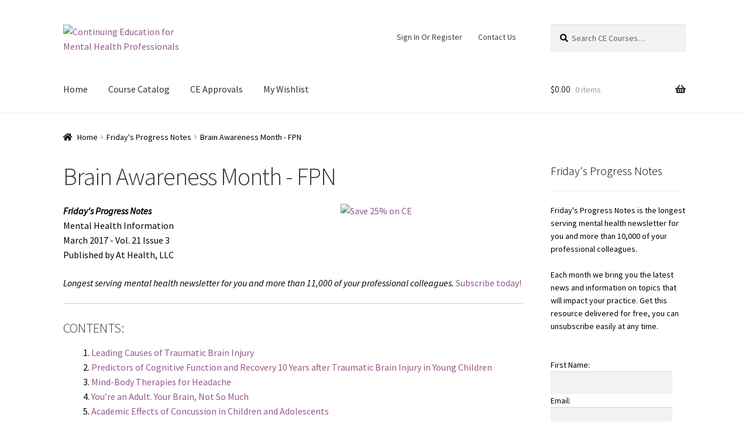

--- FILE ---
content_type: text/html; charset=UTF-8
request_url: https://athealth.com/fridays-progress-notes/brain-awareness-fpn/
body_size: 27833
content:
<!doctype html>
<html lang="en-US">
<head>
<meta charset="UTF-8">
<meta name="viewport" content="width=device-width, initial-scale=1"><!--, maximum-scale=1.0, user-scalable=no-->
<link rel="profile" href="https://gmpg.org/xfn/11">
<link rel="pingback" href="https://athealth.com/xmlrpc.php">

<meta name='robots' content='index, follow, max-image-preview:large, max-snippet:-1, max-video-preview:-1' />
	<style>img:is([sizes="auto" i], [sizes^="auto," i]) { contain-intrinsic-size: 3000px 1500px }</style>
	
	<!-- This site is optimized with the Yoast SEO plugin v24.3 - https://yoast.com/wordpress/plugins/seo/ -->
	<title>Brain Awareness Month - FPN - At Health</title>
	<link rel="canonical" href="https://athealth.com/fridays-progress-notes/brain-awareness-fpn/" />
	<meta property="og:locale" content="en_US" />
	<meta property="og:type" content="article" />
	<meta property="og:title" content="Brain Awareness Month - FPN - At Health" />
	<meta property="og:description" content="Friday&#039;s Progress Notes Mental Health Information March 2017 - Vol. 21 Issue 3 Published by At Health, LLC Longest serving mental health newsletter for you and more than 11,000 of your professional colleagues. Subscribe today! CONTENTS: Leading Causes of Traumatic Brain Injury Predictors of Cognitive Function and Recovery 10 Years after Traumatic Brain Injury in Young Children Mind-Body Therapies" />
	<meta property="og:url" content="https://athealth.com/fridays-progress-notes/brain-awareness-fpn/" />
	<meta property="og:site_name" content="At Health" />
	<meta property="article:publisher" content="https://www.facebook.com/AtHealthdotcom/" />
	<meta property="article:modified_time" content="2018-08-27T17:19:35+00:00" />
	<meta name="twitter:card" content="summary_large_image" />
	<meta name="twitter:label1" content="Est. reading time" />
	<meta name="twitter:data1" content="4 minutes" />
	<script type="application/ld+json" class="yoast-schema-graph">{"@context":"https://schema.org","@graph":[{"@type":"WebPage","@id":"https://athealth.com/fridays-progress-notes/brain-awareness-fpn/","url":"https://athealth.com/fridays-progress-notes/brain-awareness-fpn/","name":"Brain Awareness Month - FPN - At Health","isPartOf":{"@id":"https://athealth.com/#website"},"datePublished":"2017-03-03T02:51:44+00:00","dateModified":"2018-08-27T17:19:35+00:00","breadcrumb":{"@id":"https://athealth.com/fridays-progress-notes/brain-awareness-fpn/#breadcrumb"},"inLanguage":"en-US","potentialAction":[{"@type":"ReadAction","target":["https://athealth.com/fridays-progress-notes/brain-awareness-fpn/"]}]},{"@type":"BreadcrumbList","@id":"https://athealth.com/fridays-progress-notes/brain-awareness-fpn/#breadcrumb","itemListElement":[{"@type":"ListItem","position":1,"name":"Home","item":"https://athealth.com/"},{"@type":"ListItem","position":2,"name":"Friday's Progress Notes","item":"https://athealth.com/fridays-progress-notes/"},{"@type":"ListItem","position":3,"name":"Brain Awareness Month - FPN"}]},{"@type":"WebSite","@id":"https://athealth.com/#website","url":"https://athealth.com/","name":"At Health","description":"Continuing Education for Mental Health Professionals","publisher":{"@id":"https://athealth.com/#organization"},"potentialAction":[{"@type":"SearchAction","target":{"@type":"EntryPoint","urlTemplate":"https://athealth.com/?s={search_term_string}"},"query-input":{"@type":"PropertyValueSpecification","valueRequired":true,"valueName":"search_term_string"}}],"inLanguage":"en-US"},{"@type":"Organization","@id":"https://athealth.com/#organization","name":"At Health","url":"https://athealth.com/","logo":{"@type":"ImageObject","inLanguage":"en-US","@id":"https://athealth.com/#/schema/logo/image/","url":"https://athealth.com/wp-content/uploads/2018/06/athealth_512x512.png","contentUrl":"https://athealth.com/wp-content/uploads/2018/06/athealth_512x512.png","width":512,"height":512,"caption":"At Health"},"image":{"@id":"https://athealth.com/#/schema/logo/image/"},"sameAs":["https://www.facebook.com/AtHealthdotcom/"]}]}</script>
	<!-- / Yoast SEO plugin. -->


<link rel='dns-prefetch' href='//www.googletagmanager.com' />
<link rel='dns-prefetch' href='//fonts.googleapis.com' />
<link rel="alternate" type="application/rss+xml" title="At Health &raquo; Feed" href="https://athealth.com/feed/" />
<link rel="alternate" type="application/rss+xml" title="At Health &raquo; Comments Feed" href="https://athealth.com/comments/feed/" />
<script type="text/javascript">
/* <![CDATA[ */
window._wpemojiSettings = {"baseUrl":"https:\/\/s.w.org\/images\/core\/emoji\/15.0.3\/72x72\/","ext":".png","svgUrl":"https:\/\/s.w.org\/images\/core\/emoji\/15.0.3\/svg\/","svgExt":".svg","source":{"concatemoji":"https:\/\/athealth.com\/wp-includes\/js\/wp-emoji-release.min.js?ver=62d660129d9ced153c48f4db1745ec41"}};
/*! This file is auto-generated */
!function(i,n){var o,s,e;function c(e){try{var t={supportTests:e,timestamp:(new Date).valueOf()};sessionStorage.setItem(o,JSON.stringify(t))}catch(e){}}function p(e,t,n){e.clearRect(0,0,e.canvas.width,e.canvas.height),e.fillText(t,0,0);var t=new Uint32Array(e.getImageData(0,0,e.canvas.width,e.canvas.height).data),r=(e.clearRect(0,0,e.canvas.width,e.canvas.height),e.fillText(n,0,0),new Uint32Array(e.getImageData(0,0,e.canvas.width,e.canvas.height).data));return t.every(function(e,t){return e===r[t]})}function u(e,t,n){switch(t){case"flag":return n(e,"\ud83c\udff3\ufe0f\u200d\u26a7\ufe0f","\ud83c\udff3\ufe0f\u200b\u26a7\ufe0f")?!1:!n(e,"\ud83c\uddfa\ud83c\uddf3","\ud83c\uddfa\u200b\ud83c\uddf3")&&!n(e,"\ud83c\udff4\udb40\udc67\udb40\udc62\udb40\udc65\udb40\udc6e\udb40\udc67\udb40\udc7f","\ud83c\udff4\u200b\udb40\udc67\u200b\udb40\udc62\u200b\udb40\udc65\u200b\udb40\udc6e\u200b\udb40\udc67\u200b\udb40\udc7f");case"emoji":return!n(e,"\ud83d\udc26\u200d\u2b1b","\ud83d\udc26\u200b\u2b1b")}return!1}function f(e,t,n){var r="undefined"!=typeof WorkerGlobalScope&&self instanceof WorkerGlobalScope?new OffscreenCanvas(300,150):i.createElement("canvas"),a=r.getContext("2d",{willReadFrequently:!0}),o=(a.textBaseline="top",a.font="600 32px Arial",{});return e.forEach(function(e){o[e]=t(a,e,n)}),o}function t(e){var t=i.createElement("script");t.src=e,t.defer=!0,i.head.appendChild(t)}"undefined"!=typeof Promise&&(o="wpEmojiSettingsSupports",s=["flag","emoji"],n.supports={everything:!0,everythingExceptFlag:!0},e=new Promise(function(e){i.addEventListener("DOMContentLoaded",e,{once:!0})}),new Promise(function(t){var n=function(){try{var e=JSON.parse(sessionStorage.getItem(o));if("object"==typeof e&&"number"==typeof e.timestamp&&(new Date).valueOf()<e.timestamp+604800&&"object"==typeof e.supportTests)return e.supportTests}catch(e){}return null}();if(!n){if("undefined"!=typeof Worker&&"undefined"!=typeof OffscreenCanvas&&"undefined"!=typeof URL&&URL.createObjectURL&&"undefined"!=typeof Blob)try{var e="postMessage("+f.toString()+"("+[JSON.stringify(s),u.toString(),p.toString()].join(",")+"));",r=new Blob([e],{type:"text/javascript"}),a=new Worker(URL.createObjectURL(r),{name:"wpTestEmojiSupports"});return void(a.onmessage=function(e){c(n=e.data),a.terminate(),t(n)})}catch(e){}c(n=f(s,u,p))}t(n)}).then(function(e){for(var t in e)n.supports[t]=e[t],n.supports.everything=n.supports.everything&&n.supports[t],"flag"!==t&&(n.supports.everythingExceptFlag=n.supports.everythingExceptFlag&&n.supports[t]);n.supports.everythingExceptFlag=n.supports.everythingExceptFlag&&!n.supports.flag,n.DOMReady=!1,n.readyCallback=function(){n.DOMReady=!0}}).then(function(){return e}).then(function(){var e;n.supports.everything||(n.readyCallback(),(e=n.source||{}).concatemoji?t(e.concatemoji):e.wpemoji&&e.twemoji&&(t(e.twemoji),t(e.wpemoji)))}))}((window,document),window._wpemojiSettings);
/* ]]> */
</script>
<link rel='stylesheet' id='dashicons-css' href='https://athealth.com/wp-includes/css/dashicons.min.css?ver=62d660129d9ced153c48f4db1745ec41' type='text/css' media='all' />
<link rel='stylesheet' id='thickbox-css' href='https://athealth.com/wp-includes/js/thickbox/thickbox.css?ver=62d660129d9ced153c48f4db1745ec41' type='text/css' media='all' />
<link rel='stylesheet' id='wc-blocks-integration-css' href='https://athealth.com/wp-content/plugins/woocommerce-payments/vendor/woocommerce/subscriptions-core/build/index.css?ver=5.7.2' type='text/css' media='all' />
<style id='wp-emoji-styles-inline-css' type='text/css'>

	img.wp-smiley, img.emoji {
		display: inline !important;
		border: none !important;
		box-shadow: none !important;
		height: 1em !important;
		width: 1em !important;
		margin: 0 0.07em !important;
		vertical-align: -0.1em !important;
		background: none !important;
		padding: 0 !important;
	}
</style>
<link rel='stylesheet' id='wp-block-library-css' href='https://athealth.com/wp-includes/css/dist/block-library/style.min.css?ver=62d660129d9ced153c48f4db1745ec41' type='text/css' media='all' />
<style id='classic-theme-styles-inline-css' type='text/css'>
/*! This file is auto-generated */
.wp-block-button__link{color:#fff;background-color:#32373c;border-radius:9999px;box-shadow:none;text-decoration:none;padding:calc(.667em + 2px) calc(1.333em + 2px);font-size:1.125em}.wp-block-file__button{background:#32373c;color:#fff;text-decoration:none}
</style>
<style id='global-styles-inline-css' type='text/css'>
:root{--wp--preset--aspect-ratio--square: 1;--wp--preset--aspect-ratio--4-3: 4/3;--wp--preset--aspect-ratio--3-4: 3/4;--wp--preset--aspect-ratio--3-2: 3/2;--wp--preset--aspect-ratio--2-3: 2/3;--wp--preset--aspect-ratio--16-9: 16/9;--wp--preset--aspect-ratio--9-16: 9/16;--wp--preset--color--black: #000000;--wp--preset--color--cyan-bluish-gray: #abb8c3;--wp--preset--color--white: #ffffff;--wp--preset--color--pale-pink: #f78da7;--wp--preset--color--vivid-red: #cf2e2e;--wp--preset--color--luminous-vivid-orange: #ff6900;--wp--preset--color--luminous-vivid-amber: #fcb900;--wp--preset--color--light-green-cyan: #7bdcb5;--wp--preset--color--vivid-green-cyan: #00d084;--wp--preset--color--pale-cyan-blue: #8ed1fc;--wp--preset--color--vivid-cyan-blue: #0693e3;--wp--preset--color--vivid-purple: #9b51e0;--wp--preset--gradient--vivid-cyan-blue-to-vivid-purple: linear-gradient(135deg,rgba(6,147,227,1) 0%,rgb(155,81,224) 100%);--wp--preset--gradient--light-green-cyan-to-vivid-green-cyan: linear-gradient(135deg,rgb(122,220,180) 0%,rgb(0,208,130) 100%);--wp--preset--gradient--luminous-vivid-amber-to-luminous-vivid-orange: linear-gradient(135deg,rgba(252,185,0,1) 0%,rgba(255,105,0,1) 100%);--wp--preset--gradient--luminous-vivid-orange-to-vivid-red: linear-gradient(135deg,rgba(255,105,0,1) 0%,rgb(207,46,46) 100%);--wp--preset--gradient--very-light-gray-to-cyan-bluish-gray: linear-gradient(135deg,rgb(238,238,238) 0%,rgb(169,184,195) 100%);--wp--preset--gradient--cool-to-warm-spectrum: linear-gradient(135deg,rgb(74,234,220) 0%,rgb(151,120,209) 20%,rgb(207,42,186) 40%,rgb(238,44,130) 60%,rgb(251,105,98) 80%,rgb(254,248,76) 100%);--wp--preset--gradient--blush-light-purple: linear-gradient(135deg,rgb(255,206,236) 0%,rgb(152,150,240) 100%);--wp--preset--gradient--blush-bordeaux: linear-gradient(135deg,rgb(254,205,165) 0%,rgb(254,45,45) 50%,rgb(107,0,62) 100%);--wp--preset--gradient--luminous-dusk: linear-gradient(135deg,rgb(255,203,112) 0%,rgb(199,81,192) 50%,rgb(65,88,208) 100%);--wp--preset--gradient--pale-ocean: linear-gradient(135deg,rgb(255,245,203) 0%,rgb(182,227,212) 50%,rgb(51,167,181) 100%);--wp--preset--gradient--electric-grass: linear-gradient(135deg,rgb(202,248,128) 0%,rgb(113,206,126) 100%);--wp--preset--gradient--midnight: linear-gradient(135deg,rgb(2,3,129) 0%,rgb(40,116,252) 100%);--wp--preset--font-size--small: 13px;--wp--preset--font-size--medium: 20px;--wp--preset--font-size--large: 36px;--wp--preset--font-size--x-large: 42px;--wp--preset--font-family--inter: "Inter", sans-serif;--wp--preset--font-family--cardo: Cardo;--wp--preset--spacing--20: 0.44rem;--wp--preset--spacing--30: 0.67rem;--wp--preset--spacing--40: 1rem;--wp--preset--spacing--50: 1.5rem;--wp--preset--spacing--60: 2.25rem;--wp--preset--spacing--70: 3.38rem;--wp--preset--spacing--80: 5.06rem;--wp--preset--shadow--natural: 6px 6px 9px rgba(0, 0, 0, 0.2);--wp--preset--shadow--deep: 12px 12px 50px rgba(0, 0, 0, 0.4);--wp--preset--shadow--sharp: 6px 6px 0px rgba(0, 0, 0, 0.2);--wp--preset--shadow--outlined: 6px 6px 0px -3px rgba(255, 255, 255, 1), 6px 6px rgba(0, 0, 0, 1);--wp--preset--shadow--crisp: 6px 6px 0px rgba(0, 0, 0, 1);}:where(.is-layout-flex){gap: 0.5em;}:where(.is-layout-grid){gap: 0.5em;}body .is-layout-flex{display: flex;}.is-layout-flex{flex-wrap: wrap;align-items: center;}.is-layout-flex > :is(*, div){margin: 0;}body .is-layout-grid{display: grid;}.is-layout-grid > :is(*, div){margin: 0;}:where(.wp-block-columns.is-layout-flex){gap: 2em;}:where(.wp-block-columns.is-layout-grid){gap: 2em;}:where(.wp-block-post-template.is-layout-flex){gap: 1.25em;}:where(.wp-block-post-template.is-layout-grid){gap: 1.25em;}.has-black-color{color: var(--wp--preset--color--black) !important;}.has-cyan-bluish-gray-color{color: var(--wp--preset--color--cyan-bluish-gray) !important;}.has-white-color{color: var(--wp--preset--color--white) !important;}.has-pale-pink-color{color: var(--wp--preset--color--pale-pink) !important;}.has-vivid-red-color{color: var(--wp--preset--color--vivid-red) !important;}.has-luminous-vivid-orange-color{color: var(--wp--preset--color--luminous-vivid-orange) !important;}.has-luminous-vivid-amber-color{color: var(--wp--preset--color--luminous-vivid-amber) !important;}.has-light-green-cyan-color{color: var(--wp--preset--color--light-green-cyan) !important;}.has-vivid-green-cyan-color{color: var(--wp--preset--color--vivid-green-cyan) !important;}.has-pale-cyan-blue-color{color: var(--wp--preset--color--pale-cyan-blue) !important;}.has-vivid-cyan-blue-color{color: var(--wp--preset--color--vivid-cyan-blue) !important;}.has-vivid-purple-color{color: var(--wp--preset--color--vivid-purple) !important;}.has-black-background-color{background-color: var(--wp--preset--color--black) !important;}.has-cyan-bluish-gray-background-color{background-color: var(--wp--preset--color--cyan-bluish-gray) !important;}.has-white-background-color{background-color: var(--wp--preset--color--white) !important;}.has-pale-pink-background-color{background-color: var(--wp--preset--color--pale-pink) !important;}.has-vivid-red-background-color{background-color: var(--wp--preset--color--vivid-red) !important;}.has-luminous-vivid-orange-background-color{background-color: var(--wp--preset--color--luminous-vivid-orange) !important;}.has-luminous-vivid-amber-background-color{background-color: var(--wp--preset--color--luminous-vivid-amber) !important;}.has-light-green-cyan-background-color{background-color: var(--wp--preset--color--light-green-cyan) !important;}.has-vivid-green-cyan-background-color{background-color: var(--wp--preset--color--vivid-green-cyan) !important;}.has-pale-cyan-blue-background-color{background-color: var(--wp--preset--color--pale-cyan-blue) !important;}.has-vivid-cyan-blue-background-color{background-color: var(--wp--preset--color--vivid-cyan-blue) !important;}.has-vivid-purple-background-color{background-color: var(--wp--preset--color--vivid-purple) !important;}.has-black-border-color{border-color: var(--wp--preset--color--black) !important;}.has-cyan-bluish-gray-border-color{border-color: var(--wp--preset--color--cyan-bluish-gray) !important;}.has-white-border-color{border-color: var(--wp--preset--color--white) !important;}.has-pale-pink-border-color{border-color: var(--wp--preset--color--pale-pink) !important;}.has-vivid-red-border-color{border-color: var(--wp--preset--color--vivid-red) !important;}.has-luminous-vivid-orange-border-color{border-color: var(--wp--preset--color--luminous-vivid-orange) !important;}.has-luminous-vivid-amber-border-color{border-color: var(--wp--preset--color--luminous-vivid-amber) !important;}.has-light-green-cyan-border-color{border-color: var(--wp--preset--color--light-green-cyan) !important;}.has-vivid-green-cyan-border-color{border-color: var(--wp--preset--color--vivid-green-cyan) !important;}.has-pale-cyan-blue-border-color{border-color: var(--wp--preset--color--pale-cyan-blue) !important;}.has-vivid-cyan-blue-border-color{border-color: var(--wp--preset--color--vivid-cyan-blue) !important;}.has-vivid-purple-border-color{border-color: var(--wp--preset--color--vivid-purple) !important;}.has-vivid-cyan-blue-to-vivid-purple-gradient-background{background: var(--wp--preset--gradient--vivid-cyan-blue-to-vivid-purple) !important;}.has-light-green-cyan-to-vivid-green-cyan-gradient-background{background: var(--wp--preset--gradient--light-green-cyan-to-vivid-green-cyan) !important;}.has-luminous-vivid-amber-to-luminous-vivid-orange-gradient-background{background: var(--wp--preset--gradient--luminous-vivid-amber-to-luminous-vivid-orange) !important;}.has-luminous-vivid-orange-to-vivid-red-gradient-background{background: var(--wp--preset--gradient--luminous-vivid-orange-to-vivid-red) !important;}.has-very-light-gray-to-cyan-bluish-gray-gradient-background{background: var(--wp--preset--gradient--very-light-gray-to-cyan-bluish-gray) !important;}.has-cool-to-warm-spectrum-gradient-background{background: var(--wp--preset--gradient--cool-to-warm-spectrum) !important;}.has-blush-light-purple-gradient-background{background: var(--wp--preset--gradient--blush-light-purple) !important;}.has-blush-bordeaux-gradient-background{background: var(--wp--preset--gradient--blush-bordeaux) !important;}.has-luminous-dusk-gradient-background{background: var(--wp--preset--gradient--luminous-dusk) !important;}.has-pale-ocean-gradient-background{background: var(--wp--preset--gradient--pale-ocean) !important;}.has-electric-grass-gradient-background{background: var(--wp--preset--gradient--electric-grass) !important;}.has-midnight-gradient-background{background: var(--wp--preset--gradient--midnight) !important;}.has-small-font-size{font-size: var(--wp--preset--font-size--small) !important;}.has-medium-font-size{font-size: var(--wp--preset--font-size--medium) !important;}.has-large-font-size{font-size: var(--wp--preset--font-size--large) !important;}.has-x-large-font-size{font-size: var(--wp--preset--font-size--x-large) !important;}
:where(.wp-block-post-template.is-layout-flex){gap: 1.25em;}:where(.wp-block-post-template.is-layout-grid){gap: 1.25em;}
:where(.wp-block-columns.is-layout-flex){gap: 2em;}:where(.wp-block-columns.is-layout-grid){gap: 2em;}
:root :where(.wp-block-pullquote){font-size: 1.5em;line-height: 1.6;}
</style>
<link rel='stylesheet' id='flowplayer-css-css' href='https://athealth.com/wp-content/plugins/easy-video-player/lib/skin/skin.css?ver=62d660129d9ced153c48f4db1745ec41' type='text/css' media='all' />
<link rel='stylesheet' id='pdfprnt_frontend-css' href='https://athealth.com/wp-content/plugins/pdf-print/css/frontend.css?ver=2.3.1' type='text/css' media='all' />
<style id='woocommerce-inline-inline-css' type='text/css'>
.woocommerce form .form-row .required { visibility: visible; }
</style>
<link rel='stylesheet' id='learndash_quiz_front_css-css' href='//athealth.com/wp-content/plugins/sfwd-lms/themes/legacy/templates/learndash_quiz_front.min.css?ver=4.20.1' type='text/css' media='all' />
<link rel='stylesheet' id='learndash_style-css' href='//athealth.com/wp-content/plugins/sfwd-lms/assets/css/style.min.css?ver=4.20.1' type='text/css' media='all' />
<link rel='stylesheet' id='learndash-css' href='//athealth.com/wp-content/plugins/sfwd-lms/src/assets/dist/css/styles.css?ver=4.20.1' type='text/css' media='all' />
<link rel='stylesheet' id='sfwd_front_css-css' href='//athealth.com/wp-content/plugins/sfwd-lms/assets/css/front.min.css?ver=4.20.1' type='text/css' media='all' />
<link rel='stylesheet' id='jquery-dropdown-css-css' href='//athealth.com/wp-content/plugins/sfwd-lms/assets/css/jquery.dropdown.min.css?ver=4.20.1' type='text/css' media='all' />
<link rel='stylesheet' id='learndash_pager_css-css' href='//athealth.com/wp-content/plugins/sfwd-lms/themes/legacy/templates/learndash_pager.min.css?ver=4.20.1' type='text/css' media='all' />
<link rel='stylesheet' id='learndash_template_style_css-css' href='//athealth.com/wp-content/plugins/sfwd-lms/themes/legacy/templates/learndash_template_style.min.css?ver=4.20.1' type='text/css' media='all' />
<link rel='stylesheet' id='learndash_lesson_video-css' href='//athealth.com/wp-content/plugins/sfwd-lms/themes/legacy/templates/learndash_lesson_video.min.css?ver=4.20.1' type='text/css' media='all' />
<link rel='stylesheet' id='learndash-admin-bar-css' href='https://athealth.com/wp-content/plugins/sfwd-lms/src/assets/dist/css/admin-bar/styles.css?ver=4.20.1' type='text/css' media='all' />
<link rel='stylesheet' id='wc-gateway-ppec-frontend-css' href='https://athealth.com/wp-content/plugins/woocommerce-gateway-paypal-express-checkout/assets/css/wc-gateway-ppec-frontend.css?ver=2.1.2' type='text/css' media='all' />
<link rel='stylesheet' id='brands-styles-css' href='https://athealth.com/wp-content/plugins/woocommerce/assets/css/brands.css?ver=9.6.3' type='text/css' media='all' />
<link rel='preload' as='font' type='font/woff2' crossorigin='anonymous' id='tinvwl-webfont-font-css' href='https://athealth.com/wp-content/plugins/ti-woocommerce-wishlist/assets/fonts/tinvwl-webfont.woff2?ver=xu2uyi'  media='all' />
<link rel='stylesheet' id='tinvwl-webfont-css' href='https://athealth.com/wp-content/plugins/ti-woocommerce-wishlist/assets/css/webfont.min.css?ver=2.3.5' type='text/css' media='all' />
<link rel='stylesheet' id='tinvwl-css' href='https://athealth.com/wp-content/plugins/ti-woocommerce-wishlist/assets/css/public.min.css?ver=2.3.5' type='text/css' media='all' />
<link rel='stylesheet' id='storefront-style-css' href='https://athealth.com/wp-content/themes/storefront/style.css?ver=2.3.2' type='text/css' media='all' />
<style id='storefront-style-inline-css' type='text/css'>

			.main-navigation ul li a,
			.site-title a,
			ul.menu li a,
			.site-branding h1 a,
			.site-footer .storefront-handheld-footer-bar a:not(.button),
			button.menu-toggle,
			button.menu-toggle:hover {
				color: #333333;
			}

			button.menu-toggle,
			button.menu-toggle:hover {
				border-color: #333333;
			}

			.main-navigation ul li a:hover,
			.main-navigation ul li:hover > a,
			.site-title a:hover,
			a.cart-contents:hover,
			.site-header-cart .widget_shopping_cart a:hover,
			.site-header-cart:hover > li > a,
			.site-header ul.menu li.current-menu-item > a {
				color: #747474;
			}

			table th {
				background-color: #f8f8f8;
			}

			table tbody td {
				background-color: #fdfdfd;
			}

			table tbody tr:nth-child(2n) td,
			fieldset,
			fieldset legend {
				background-color: #fbfbfb;
			}

			.site-header,
			.secondary-navigation ul ul,
			.main-navigation ul.menu > li.menu-item-has-children:after,
			.secondary-navigation ul.menu ul,
			.storefront-handheld-footer-bar,
			.storefront-handheld-footer-bar ul li > a,
			.storefront-handheld-footer-bar ul li.search .site-search,
			button.menu-toggle,
			button.menu-toggle:hover {
				background-color: #ffffff;
			}

			p.site-description,
			.site-header,
			.storefront-handheld-footer-bar {
				color: #404040;
			}

			.storefront-handheld-footer-bar ul li.cart .count,
			button.menu-toggle:after,
			button.menu-toggle:before,
			button.menu-toggle span:before {
				background-color: #333333;
			}

			.storefront-handheld-footer-bar ul li.cart .count {
				color: #ffffff;
			}

			.storefront-handheld-footer-bar ul li.cart .count {
				border-color: #ffffff;
			}

			h1, h2, h3, h4, h5, h6 {
				color: #333333;
			}

			.widget h1 {
				border-bottom-color: #333333;
			}

			body,
			.secondary-navigation a,
			.onsale,
			.pagination .page-numbers li .page-numbers:not(.current), .woocommerce-pagination .page-numbers li .page-numbers:not(.current) {
				color: #000000;
			}

			.widget-area .widget a,
			.hentry .entry-header .posted-on a,
			.hentry .entry-header .byline a {
				color: #050505;
			}

			a  {
				color: #96588a;
			}

			a:focus,
			.button:focus,
			.button.alt:focus,
			.button.added_to_cart:focus,
			.button.wc-forward:focus,
			button:focus,
			input[type="button"]:focus,
			input[type="reset"]:focus,
			input[type="submit"]:focus {
				outline-color: #96588a;
			}

			button, input[type="button"], input[type="reset"], input[type="submit"], .button, .added_to_cart, .widget a.button, .site-header-cart .widget_shopping_cart a.button {
				background-color: #008000;
				border-color: #008000;
				color: #ffffff;
			}

			button:hover, input[type="button"]:hover, input[type="reset"]:hover, input[type="submit"]:hover, .button:hover, .added_to_cart:hover, .widget a.button:hover, .site-header-cart .widget_shopping_cart a.button:hover {
				background-color: #006700;
				border-color: #006700;
				color: #ffffff;
			}

			button.alt, input[type="button"].alt, input[type="reset"].alt, input[type="submit"].alt, .button.alt, .added_to_cart.alt, .widget-area .widget a.button.alt, .added_to_cart, .widget a.button.checkout {
				background-color: #333333;
				border-color: #333333;
				color: #ffffff;
			}

			button.alt:hover, input[type="button"].alt:hover, input[type="reset"].alt:hover, input[type="submit"].alt:hover, .button.alt:hover, .added_to_cart.alt:hover, .widget-area .widget a.button.alt:hover, .added_to_cart:hover, .widget a.button.checkout:hover {
				background-color: #1a1a1a;
				border-color: #1a1a1a;
				color: #ffffff;
			}

			.pagination .page-numbers li .page-numbers.current, .woocommerce-pagination .page-numbers li .page-numbers.current {
				background-color: #e6e6e6;
				color: #000000;
			}

			#comments .comment-list .comment-content .comment-text {
				background-color: #f8f8f8;
			}

			.site-footer {
				background-color: #5157a6;
				color: #ffffff;
			}

			.site-footer a:not(.button) {
				color: #ffffff;
			}

			.site-footer h1, .site-footer h2, .site-footer h3, .site-footer h4, .site-footer h5, .site-footer h6 {
				color: #e8e8e8;
			}

			.page-template-template-homepage.has-post-thumbnail .type-page.has-post-thumbnail .entry-title {
				color: #000000;
			}

			.page-template-template-homepage.has-post-thumbnail .type-page.has-post-thumbnail .entry-content {
				color: #000000;
			}

			#order_review {
				background-color: #ffffff;
			}

			#payment .payment_methods > li .payment_box,
			#payment .place-order {
				background-color: #fafafa;
			}

			#payment .payment_methods > li:not(.woocommerce-notice) {
				background-color: #f5f5f5;
			}

			#payment .payment_methods > li:not(.woocommerce-notice):hover {
				background-color: #f0f0f0;
			}

			@media screen and ( min-width: 768px ) {
				.secondary-navigation ul.menu a:hover {
					color: #595959;
				}

				.secondary-navigation ul.menu a {
					color: #404040;
				}

				.site-header-cart .widget_shopping_cart,
				.main-navigation ul.menu ul.sub-menu,
				.main-navigation ul.nav-menu ul.children {
					background-color: #f0f0f0;
				}

				.site-header-cart .widget_shopping_cart .buttons,
				.site-header-cart .widget_shopping_cart .total {
					background-color: #f5f5f5;
				}

				.site-header {
					border-bottom-color: #f0f0f0;
				}
			}.storefront-product-pagination a {
					color: #000000;
					background-color: #ffffff;
				}
				.storefront-sticky-add-to-cart {
					color: #000000;
					background-color: #ffffff;
				}

				.storefront-sticky-add-to-cart a:not(.button) {
					color: #333333;
				}
</style>
<link rel='stylesheet' id='storefront-icons-css' href='https://athealth.com/wp-content/themes/storefront/assets/css/base/icons.css?ver=2.3.2' type='text/css' media='all' />
<link rel='stylesheet' id='storefront-fonts-css' href='https://fonts.googleapis.com/css?family=Source+Sans+Pro:400,300,300italic,400italic,600,700,900&#038;subset=latin%2Clatin-ext' type='text/css' media='all' />
<link rel='stylesheet' id='storefront-woocommerce-style-css' href='https://athealth.com/wp-content/themes/storefront/assets/css/woocommerce/woocommerce.css?ver=2.3.2' type='text/css' media='all' />
<style id='storefront-woocommerce-style-inline-css' type='text/css'>

			a.cart-contents,
			.site-header-cart .widget_shopping_cart a {
				color: #333333;
			}

			table.cart td.product-remove,
			table.cart td.actions {
				border-top-color: #ffffff;
			}

			.woocommerce-tabs ul.tabs li.active a,
			ul.products li.product .price,
			.onsale,
			.widget_search form:before,
			.widget_product_search form:before {
				color: #000000;
			}

			.woocommerce-breadcrumb a,
			a.woocommerce-review-link,
			.product_meta a {
				color: #050505;
			}

			.onsale {
				border-color: #000000;
			}

			.star-rating span:before,
			.quantity .plus, .quantity .minus,
			p.stars a:hover:after,
			p.stars a:after,
			.star-rating span:before,
			#payment .payment_methods li input[type=radio]:first-child:checked+label:before {
				color: #96588a;
			}

			.widget_price_filter .ui-slider .ui-slider-range,
			.widget_price_filter .ui-slider .ui-slider-handle {
				background-color: #96588a;
			}

			.order_details {
				background-color: #f8f8f8;
			}

			.order_details > li {
				border-bottom: 1px dotted #e3e3e3;
			}

			.order_details:before,
			.order_details:after {
				background: -webkit-linear-gradient(transparent 0,transparent 0),-webkit-linear-gradient(135deg,#f8f8f8 33.33%,transparent 33.33%),-webkit-linear-gradient(45deg,#f8f8f8 33.33%,transparent 33.33%)
			}

			p.stars a:before,
			p.stars a:hover~a:before,
			p.stars.selected a.active~a:before {
				color: #000000;
			}

			p.stars.selected a.active:before,
			p.stars:hover a:before,
			p.stars.selected a:not(.active):before,
			p.stars.selected a.active:before {
				color: #96588a;
			}

			.single-product div.product .woocommerce-product-gallery .woocommerce-product-gallery__trigger {
				background-color: #008000;
				color: #ffffff;
			}

			.single-product div.product .woocommerce-product-gallery .woocommerce-product-gallery__trigger:hover {
				background-color: #006700;
				border-color: #006700;
				color: #ffffff;
			}

			.button.loading {
				color: #008000;
			}

			.button.loading:hover {
				background-color: #008000;
			}

			.button.loading:after {
				color: #ffffff;
			}

			@media screen and ( min-width: 768px ) {
				.site-header-cart .widget_shopping_cart,
				.site-header .product_list_widget li .quantity {
					color: #404040;
				}
			}
</style>
<link rel='stylesheet' id='storefront-child-style-css' href='https://athealth.com/wp-content/themes/storefront-child-theme-master/style.css?ver=1.0.0' type='text/css' media='all' />
<link rel='stylesheet' id='storefront-woocommerce-brands-style-css' href='https://athealth.com/wp-content/themes/storefront/assets/css/woocommerce/extensions/brands.css?ver=62d660129d9ced153c48f4db1745ec41' type='text/css' media='all' />
<link rel='stylesheet' id='i4w-cportal-css' href='https://athealth.com/wp-content/plugins/infusion4wp/assets/cportal/style.css?ver=62d660129d9ced153c48f4db1745ec41' type='text/css' media='all' />
<link rel='stylesheet' id='datatables-css' href='https://athealth.com/wp-content/plugins/infusion4wp/assets/datatables/datatables.css?ver=62d660129d9ced153c48f4db1745ec41' type='text/css' media='all' />
<link rel='stylesheet' id='select2-css' href='https://athealth.com/wp-content/plugins/woocommerce/assets/css/select2.css?ver=9.6.3' type='text/css' media='all' />
<script type="text/javascript" src="https://athealth.com/wp-includes/js/jquery/jquery.min.js?ver=3.7.1" id="jquery-core-js"></script>
<script type="text/javascript" src="https://athealth.com/wp-includes/js/jquery/jquery-migrate.min.js?ver=3.4.1" id="jquery-migrate-js"></script>
<script type="text/javascript" id="zxcvbn-async-js-extra">
/* <![CDATA[ */
var _zxcvbnSettings = {"src":"https:\/\/athealth.com\/wp-includes\/js\/zxcvbn.min.js"};
/* ]]> */
</script>
<script type="text/javascript" src="https://athealth.com/wp-includes/js/zxcvbn-async.min.js?ver=1.0" id="zxcvbn-async-js"></script>
<script type="text/javascript" src="https://athealth.com/wp-includes/js/dist/hooks.min.js?ver=4d63a3d491d11ffd8ac6" id="wp-hooks-js"></script>
<script type="text/javascript" id="woocommerce-google-analytics-integration-gtag-js-after">
/* <![CDATA[ */
/* Google Analytics for WooCommerce (gtag.js) */
					window.dataLayer = window.dataLayer || [];
					function gtag(){dataLayer.push(arguments);}
					// Set up default consent state.
					for ( const mode of [{"analytics_storage":"denied","ad_storage":"denied","ad_user_data":"denied","ad_personalization":"denied","region":["AT","BE","BG","HR","CY","CZ","DK","EE","FI","FR","DE","GR","HU","IS","IE","IT","LV","LI","LT","LU","MT","NL","NO","PL","PT","RO","SK","SI","ES","SE","GB","CH"]}] || [] ) {
						gtag( "consent", "default", { "wait_for_update": 500, ...mode } );
					}
					gtag("js", new Date());
					gtag("set", "developer_id.dOGY3NW", true);
					gtag("config", "G-80VR4MGW2F", {"track_404":true,"allow_google_signals":false,"logged_in":false,"linker":{"domains":[],"allow_incoming":false},"custom_map":{"dimension1":"logged_in"}});
/* ]]> */
</script>
<script type="text/javascript" src="https://athealth.com/wp-content/plugins/easy-video-player/lib/flowplayer.min.js?ver=62d660129d9ced153c48f4db1745ec41" id="flowplayer-js-js"></script>
<script type="text/javascript" src="https://athealth.com/wp-content/plugins/woocommerce/assets/js/jquery-blockui/jquery.blockUI.min.js?ver=2.7.0-wc.9.6.3" id="jquery-blockui-js" data-wp-strategy="defer"></script>
<script type="text/javascript" id="wc-add-to-cart-js-extra">
/* <![CDATA[ */
var wc_add_to_cart_params = {"ajax_url":"\/wp-admin\/admin-ajax.php","wc_ajax_url":"\/?wc-ajax=%%endpoint%%","i18n_view_cart":"View cart","cart_url":"https:\/\/athealth.com\/cart\/","is_cart":"","cart_redirect_after_add":"no"};
/* ]]> */
</script>
<script type="text/javascript" src="https://athealth.com/wp-content/plugins/woocommerce/assets/js/frontend/add-to-cart.min.js?ver=9.6.3" id="wc-add-to-cart-js" defer="defer" data-wp-strategy="defer"></script>
<script type="text/javascript" src="https://athealth.com/wp-content/plugins/woocommerce/assets/js/js-cookie/js.cookie.min.js?ver=2.1.4-wc.9.6.3" id="js-cookie-js" data-wp-strategy="defer"></script>
<script type="text/javascript" id="woocommerce-js-extra">
/* <![CDATA[ */
var woocommerce_params = {"ajax_url":"\/wp-admin\/admin-ajax.php","wc_ajax_url":"\/?wc-ajax=%%endpoint%%"};
/* ]]> */
</script>
<script type="text/javascript" src="https://athealth.com/wp-content/plugins/woocommerce/assets/js/frontend/woocommerce.min.js?ver=9.6.3" id="woocommerce-js" defer="defer" data-wp-strategy="defer"></script>
<script type="text/javascript" id="WCPAY_ASSETS-js-extra">
/* <![CDATA[ */
var wcpayAssets = {"url":"https:\/\/athealth.com\/wp-content\/plugins\/woocommerce-payments\/dist\/"};
/* ]]> */
</script>
<script type="text/javascript" id="wpm-js-extra">
/* <![CDATA[ */
var wpm = {"ajax_url":"https:\/\/athealth.com\/wp-admin\/admin-ajax.php","root":"https:\/\/athealth.com\/wp-json\/","nonce_wp_rest":"e99f211889","nonce_ajax":"41cd9e5b81"};
/* ]]> */
</script>
<script type="text/javascript" src="https://athealth.com/wp-content/plugins/woocommerce-google-adwords-conversion-tracking-tag/js/public/wpm-public.p1.min.js?ver=1.30.3" id="wpm-js"></script>
<script type="text/javascript" id="i4w-cportal-validation-js-extra">
/* <![CDATA[ */
var i4w_cportal_password_settings = {"min_passlen":"4","charset":"ABCDEFGHIJKLMNPQRSTUVWXYZabcdefghijklmnpqrstuvwxyz0123456789!$#","alert_error_message":"Only the following characters are allowed:"};
/* ]]> */
</script>
<script type="text/javascript" src="https://athealth.com/wp-content/plugins/infusion4wp/assets/cportal/validation.js?ver=62d660129d9ced153c48f4db1745ec41" id="i4w-cportal-validation-js"></script>
<script type="text/javascript" src="https://athealth.com/wp-content/plugins/infusion4wp/assets/datatables/datatables.js?ver=62d660129d9ced153c48f4db1745ec41" id="datatables-js"></script>
<script type="text/javascript" src="https://athealth.com/wp-content/plugins/infusion4wp/assets/cportal/print.js?ver=62d660129d9ced153c48f4db1745ec41" id="i4w-jquery-print-js"></script>
<script type="text/javascript" src="https://athealth.com/wp-content/plugins/infusion4wp/assets/cportal/invoices.js?ver=62d660129d9ced153c48f4db1745ec41" id="i4w-cportal-invoices-js"></script>
<script type="text/javascript" src="https://athealth.com/wp-content/plugins/infusion4wp/assets/cportal/subscriptions.js?ver=62d660129d9ced153c48f4db1745ec41" id="i4w-cportal-subscriptions-js"></script>
<script type="text/javascript" src="https://athealth.com/wp-content/plugins/woocommerce/assets/js/selectWoo/selectWoo.full.min.js?ver=1.0.9-wc.9.6.3" id="selectWoo-js" defer="defer" data-wp-strategy="defer"></script>
<link rel="https://api.w.org/" href="https://athealth.com/wp-json/" /><link rel="alternate" title="JSON" type="application/json" href="https://athealth.com/wp-json/wp/v2/pages/26096" /><link rel="EditURI" type="application/rsd+xml" title="RSD" href="https://athealth.com/xmlrpc.php?rsd" />

<link rel='shortlink' href='https://athealth.com/?p=26096' />
<link rel="alternate" title="oEmbed (JSON)" type="application/json+oembed" href="https://athealth.com/wp-json/oembed/1.0/embed?url=https%3A%2F%2Fathealth.com%2Ffridays-progress-notes%2Fbrain-awareness-fpn%2F" />
<link rel="alternate" title="oEmbed (XML)" type="text/xml+oembed" href="https://athealth.com/wp-json/oembed/1.0/embed?url=https%3A%2F%2Fathealth.com%2Ffridays-progress-notes%2Fbrain-awareness-fpn%2F&#038;format=xml" />
<!-- This content is generated with the Easy Video Player plugin v1.1.7 - http://noorsplugin.com/wordpress-video-plugin/ --><script>flowplayer.conf.embed = false;flowplayer.conf.keyboard = false;</script><!-- Easy Video Player plugin --><!-- ManyChat -->
<script src="//widget.manychat.com/158830878122147.js" async="async">
</script>
<link rel="icon" href="/favicon.ico">
<style type="text/css" id="tve_global_variables">:root{--tcb-background-author-image:url(https://secure.gravatar.com/avatar/ca80f05e94eb2b3dd53beadb1dcaf12e?s=256&d=mm&r=g);--tcb-background-user-image:url();--tcb-background-featured-image-thumbnail:url(https://athealth.com/wp-content/plugins/thrive-leads/tcb/editor/css/images/featured_image.png);}</style>	<noscript><style>.woocommerce-product-gallery{ opacity: 1 !important; }</style></noscript>
	
<!-- START Pixel Manager for WooCommerce -->

		<script>

			window.wpmDataLayer = window.wpmDataLayer || {}
			window.wpmDataLayer = Object.assign(window.wpmDataLayer, {"cart":{},"cart_item_keys":{},"orderDeduplication":true,"position":1,"viewItemListTrigger":{"testMode":false,"backgroundColor":"green","opacity":0.5,"repeat":true,"timeout":1000,"threshold":0.8},"version":{"number":"1.30.3","pro":false,"eligibleForUpdates":false,"distro":"fms"},"pixels":{"google":{"linker":{"settings":null},"user_id":false,"analytics":{"universal":{"property_id":"","parameters":{"anonymize_ip":true,"link_attribution":false},"mp_active":false},"ga4":{"measurement_id":"G-80VR4MGW2F","parameters":{},"mp_active":false,"debug_mode":false},"id_type":"post_id","eec":false}}},"shop":{"list_name":"Page | Brain Awareness Month - FPN","list_id":"page_brain-awareness-month-fpn","page_type":"page","currency":"USD","cookie_consent_mgmt":{"explicit_consent":false}},"general":{"variationsOutput":true,"userLoggedIn":false,"scrollTrackingThresholds":[],"pageId":26096,"excludeDomains":[],"server2server":{"active":false,"ipExcludeList":[]}},"user":[]})

		</script>

		
<!-- END Pixel Manager for WooCommerce -->
<script>let i4w_cportal_required_state_countries = ["United States"];</script><style type="text/css" id="sns_global_styles">#main > ul.products > li, div > div.woocommerce.columns-4 > ul > li {
    border: 1px solid #efefef;
    padding: 10px;
}

.woocommerce-page #content div.product div.summary { width:100%; }

.attachment-woocommerce_thumbnail.size-woocommerce_thumbnail {display: none;}

.woocommerce #respond input#submit.alt, .woocommerce a.button.alt, .woocommerce button.button.alt, .woocommerce input.button.alt {
 background-color: #008000 !important;
}

.wpProQuiz_certificate {
  display: none !important;
}

/* Hide paypal buttons unless user is logged in */
#woo_pp_ec_button {display: none;}
.wcppec-checkout-buttons {display: none;}

.expirationAlert {
	padding: 20px; 
	text-align: center;
	border: 1px solid #ccc;
	background-color: lightyellow;
    margin-bottom: 20px;
}</style><script type="text/javascript" id="sns_global_scripts_in_head">jQuery(document).ready(function() {
  
  jQuery( "a.button" ).each(function( index ) {
  	//console.log( jQuery( this ).text() );
    if (jQuery( this ).text() == 'Already Taken') {
       jQuery ( this ).addClass('greyButton');
    }
  });
  jQuery( "button" ).each(function( index ) {
  	//console.log( jQuery( this ).text() );
    if (jQuery( this ).text() == 'Already Taken') {
       jQuery ( this ).attr('class','button greyButton');
    }
  });  
  
	  
  
	var ahiIsTest 	= false;
	var isTest 		= false;
	var isEval 		= false;
	var ahiPostId 	= 26096;
	var ahiID 		= '';	
    //console.log('ahiID is ' + ahiID + ', yo.');
  
	//This indicates if it is a LearnDash lesson or not
	if(jQuery("#sfwd-lessons-widget-2").length > 0) {
		
		//Remove the course number from the sidebar links
		var replace1 = jQuery("#sfwd-lessons-widget-2").html().replace(/\[.+?\]/g,"");		
		jQuery("#sfwd-lessons-widget-2").html(replace1);	
		
		//Make the same change for the course title
		jQuery('.entry-title').each(function() {
			var replace2 = jQuery(this).html().replace(/\[.+?\]/g,"");
			jQuery(this).html(replace2);
		})
			
		//Change the heading to read 'syllabus'
		jQuery("#sfwd-lessons-widget-2 .widget-title").text('Syllabus');
		
		//Remove the h4 wrappers
		jQuery("#sfwd-lessons-widget-2 .completed").unwrap();
		jQuery("#sfwd-lessons-widget-2 .notcompleted").unwrap();		
		
		//WAM 9/17 Upgrade - Look for CE Test Link and change behavior since content not protected
		//jQuery("a.completed:contains('CE Test')").attr('href','javascript:alert("You have already completed the CE Test.")');
		//jQuery("a.completed:contains('Evaluation')").attr('href','javascript:alert("You have already completed the Evaluation.")');
      
        //Hide the breadcrumbs
        jQuery(".storefront-breadcrumb").hide();
        jQuery(".posted-on").html("&nbsp;&nbsp;");
		
		if(jQuery("#learndash_topic_dots-").length > 0) {
			var replace3 = jQuery("#learndash_topic_dots-").html().replace(/\[.+?\]/g,"");		
			jQuery("#learndash_topic_dots-").html(replace3);	
			jQuery("#learndash_topic_dots-").find(">:first-child").hide();
		} 		
		

			
		var ahiTitleText = jQuery.trim(jQuery('.entry-title').text());
		if (ahiTitleText == 'Post Test' || ahiTitleText == 'CE Test') { 
			isTest = true;
		}
		if (ahiTitleText == 'Evaluation' || ahiTitleText == 'Course Evaluation') {
			isEval = true;	
          

          
        } else { 
          
          if (jQuery('.entry-title').text().indexOf("Course Evaluation :") == 0) {
											//8-21-18 prevent display of continue and other links on eval
                                            //jQuery("#quiz_continue_link").parent().parent().css("display","none");
                                            jQuery('input[name=restartQuiz]').parent().css("display","none");
											console.log('hiddit');	            
          } else { console.log('index is ' + jQuery('.entry-title').text().indexOf("Course Evaluation :") ); }
          //console.log('didnthidit ' + jQuery('.entry-title').text() ); 
               
        }		
		
		//If a 'mark complete' button is encountered, go ahead and submit the form to mark it complete
		if (!isTest && !isEval) {
			if (jQuery('#sfwd-mark-complete').length > 0) {
				//Hide the form
				jQuery('#sfwd-mark-complete').hide();
				//Hide the empty paragraph above the form
				if (jQuery('#sfwd-mark-complete').prev().text() ==  "") {
					jQuery('#sfwd-mark-complete').prev().hide();
				}
				//console.log('Hid the form.');
				setTimeout(function() {
					//Get the ID
					var toMarkComplete = jQuery('#sfwd-mark-complete input[name="post"]').val();
					//WAM - 8/28/17 Upgrade getting this value for validation, submitting it below in ajax post
					var toMarkCompleteNonce = jQuery('#sfwd-mark-complete input[name="sfwd_mark_complete"]').val();
					//Submit the form to mark the item complete
					jQuery.ajax({
						type: "POST",
						data: {"post": toMarkComplete, "sfwd_mark_complete" : toMarkCompleteNonce},
						success: function(data){
							//console.log("Complete - submitted " + toMarkComplete + "!");
						}
					}); 
				}, 200);
			
			}
		} else {
			//Hide the 'quizzes' heading temporarily - added back later
			if (jQuery("#learndash_quizzes").length > 0) {
				jQuery("#learndash_quizzes").hide();
			}
		}
      
		//Hide navigation links at the bottom...
		jQuery(".nav-links").hide();    
		
        //Process the next/ previous links
		var hasNext = false;
		if (jQuery('#learndash_next_prev_link').length > 0) {
			//console.log('Found _next_prev_link');
			if (jQuery('#learndash_next_prev_link').text().trim().length < 1) {
				//The next / previous links aren't populated on the first lesson
				jQuery('#learndash_next_prev_link').append('&nbsp;&nbsp;&nbsp;&nbsp;<a id="ahiNextLink">Next &#8594;</a>');
				//console.log('looking for the next link in post-' + ahiPostId + ' next child element');
				if (nextLesson.length) {
					jQuery('#ahiNextLink').attr('href',nextLesson);
				} else {
					jQuery('#ahiNextLink').attr('href',jQuery('#post-' + ahiPostId).next().children().attr('href'));
				}
			}

			//Change the text / class on the buttons
			jQuery('#learndash_next_prev_link > a').each(function() {
				//console.log("Looping on links: " + jQuery(this).text());
				//Leaving as text
				//jQuery(this).addClass('button');
				if (jQuery(this).text().indexOf('Next') > -1) {
					//See if this is a test or an evaluation - if so, don't show the 'next' button					
					if (isTest) {
						//Hide the next button
						jQuery(this).hide();	
						//console.log('Removing classes from the test link ' + jQuery('a[href*="/quizzes/"]').attr('href'));
						jQuery('a[href*="/quizzes/"]').removeClass('completed').removeClass('notcompleted').addClass('button').addClass('greenButton').text('Take Test');							
					}
					jQuery(this).html('Next &#8594;').css('float','right');
					//If the override is set to send the 'Next' button for the lesson into the first topic, apply it here
					if (firstTopic.length > 0) {
						jQuery(this).attr('href',firstTopic);
						//console.log("Setting topic link");
					}
					hasNext = true;
				} else {
					jQuery(this).html('&#8592; Previous');
					if(lastPriorTopic.length > 0) {
						jQuery(this).attr('href',lastPriorTopic);
					}
					jQuery(this).attr('Id','ahiPrevLink');
				}				
			})

			if (!hasNext) {
				if (isTest || isEval) {
					if (isEval) {
						jQuery('a[href*="/quizzes/"]').removeClass('completed').removeClass('notcompleted').addClass('button').addClass('greenButton').text('Complete Evaluation');						
						//console.log('Checking excerpt - length is ' + jQuery(".i4w_excerpt_text").length);						
                        if (jQuery(".i4w_excerpt_text").length > 0) {
							//console.log('Hiding the test link due to excerpt');
							jQuery('a[href*="/quizzes/"]').hide();
							jQuery(".i4w_excerpt_text").hide();
						}												
						
					}
				} else {
					//jQuery('#ahiPrevLink').after('&nbsp;&nbsp;&nbsp;&nbsp;<a id="ahiNextLink" class="button">Next</a>');
					jQuery('#ahiPrevLink').after('&nbsp;&nbsp;&nbsp;&nbsp;<a id="ahiNextLink">Next &#8594;</a>');
					jQuery('#ahiNextLink').css('float','right');
					//console.log('Existing next link is' + jQuery('#ahiNextLink').attr('href'));
					
					//WAM 9/3 - added below check for topic dots.
					if (jQuery(".topic-notcompleted").length) {
						//If there are topic dots
						jQuery('.topic-notcompleted').each(function() {
							//console.log('Comparing ' + jQuery(this).attr('href') + ' with ' + window.location.href);
							if (jQuery(this).attr('href') == window.location.href) {
								//console.log('Should set next to ' + jQuery(this).next().attr('href'));
								
								nextLesson = jQuery(this).next().attr('href');
							}
						});
					}
					console.log('Next lesson length is ' + nextLesson.length);
					if (nextLesson.length > 3) {							
						jQuery('#ahiNextLink').attr('href',nextLesson);
						console.log('Set ahiNextLink to ' + nextLesson);
					} else {
						//WAM 8/28 Upgrade to override missing next link
						if (firstTopic.length < 1) {
							jQuery('#ahiNextLink').attr('href',jQuery('#post-' + ahiPostId).next().children().attr('href'));
						} else {
							jQuery('#ahiNextLink').attr('href',firstTopic);
							//console.log('Skipping next overwrite');
						}
					}
					jQuery('#ahiPrevLink').after('<form id="sfwd-mark-complete" method="post" action="/next-lesson/" style="display: none;"><input type="hidden" value="' + ahiPostId + '" name="post"><input type="submit" value="Next" name="sfwd_mark_complete"></form>');
					//If the override is set to send the 'Next' button for the last topic of a lesson to the next lesson, apply it here
					if (nextLesson.length > 0) {
						//console.log('Next: ' + nextLesson);
						jQuery('#sfwd-mark-complete').attr('action',nextLesson);
						//Only mark the lesson complete if the topics contained are complete too
						if(thisLesson.length > 0) {
							jQuery.post(window.location, {sfwd_mark_complete: "foo", post: thisLesson});							
						} else {
							//console.log("Did not mark complete 1");
						}
					}
					jQuery('#ahiNextLink').click(function(){ jQuery('#sfwd-mark-complete').submit(); });
				}
			} else {
				//
			}

			//Put a course overview button in front
			//jQuery('#learndash_next_prev_link').after('<p><a href="' + courseLink + '" class="button" id="ahiCourseLink">Course Overview</a></p>');			
			jQuery('#learndash_next_prev_link').after('<p><a href="' + courseLink + '" id="ahiCourseLink">Syllabus</a></p>');			
			
			//Clone the next/prev buttons at the top of the page
			jQuery('#learndash_next_prev_link').clone().prependTo('.learndash');
					
			//Hide the sidebar widget containing the next / previous links
			jQuery("#ahiNextLinks").parent().parent().hide();			
			
		}
		
		//Modify the display of the start text / eval links
		setTimeout(function() {
			if (isTest) {
				//var startTestLink = jQuery('a.notcompleted[href*="/quizzes/"]').attr('href');
				var startTestLink = jQuery('a[href*="/quizzes/"]').attr('href');
				//console.log('I found this start test link: ' + startTestLink);
				//Hide the quiz display box
				jQuery('#learndash_quizzes').hide();
				//Add back the start test button
				jQuery('.learndash_content').after("<br><a href='" + startTestLink + "' class='button greenButton'>Take Test</a>") 
			}
			
			if (isEval) {
				var startEvalLink = jQuery('a[href*="/quizzes/"]').attr('href');
				//console.log('Start eval link is ' + startEvalLink);
				//Check if undefined
				if (typeof startEvalLink != 'undefined') {
					//Hide the quiz display box
					jQuery('#learndash_quizzes').hide();
					//Add back the start test button
					jQuery('.learndash_content').after("<br><a href='" + startEvalLink + "' class='button greenButton'>Take Evaluation</a>") 
				} else {
					jQuery ('#sfwd-mark-complete').hide();
				}
			}	

			//Hiding the Mark Complete button for quizzes and evaluations
			jQuery ('#sfwd-mark-complete').hide();
			
		}, 100);
			
		//Change the formatting of the quiz display
		if (jQuery('.wpProQuiz_content').length > 0) {
			jQuery('.wpProQuiz_content').css('display','none');
			jQuery('.wpProQuiz_text').css('display','none');
			//console.log("Has quiz.");
			//This content can be delayed slightly
			setTimeout(function() {
				if (jQuery('.wpProQuiz_questionListItem').length > 0) {
					//console.log("Has questions.");	

					//Remove the intro once they begin
					jQuery ('.wpProQuiz_questionInput').click(function() {
						//jQuery('#ahiQuizIntro').slideUp("slow");
						jQuery('#ahiQuizIntro').hide();
					});
				
                    jQuery("input[name = 'checkSingle']").bind("click", function(){
                        jQuery('.wpProQuiz_listItem').each(function () {
                            // Question text
                            var question = jQuery(this).find(".wpProQuiz_questionInput");
                            //console.log('Question is ' + question.parent().text());
                            // Validate
                            if (!jQuery(this).find('input').is(':checked')) {
                                // Didn't validate ... dispaly alert or do something
                                //unanswered.push(question.text());
                                question.parent().parent().parent().css('background-color', 'red'); // Highlight unanswered question
                                //validate = false;
                            }
                        });
                    });                  
                  
                  
					jQuery('.wpProQuiz_questionListItem > span').each(function() {
						if (jQuery(this).text().indexOf('1.') > -1) {
							jQuery(this).text('a)');
						}
						if (jQuery(this).text().indexOf('2.') > -1) {
							jQuery(this).text('b)');
						}
						if (jQuery(this).text().indexOf('3.') > -1) {
							jQuery(this).text('c)');
						}
						if (jQuery(this).text().indexOf('4.') > -1) {
							jQuery(this).text('d)');
						}
						if (jQuery(this).text().indexOf('5.') > -1) {
							jQuery(this).text('e)');
						}
						if (jQuery(this).text().indexOf('6.') > -1) {
							jQuery(this).text('f)');
						}				
					})
					
					//Move the questions up in the display
					jQuery('.wpProQuiz_header span').each(function() {
						var theNumber 	= jQuery(this).text();
						var theQuestion = jQuery(this).parent().next().find('p').text();
						jQuery(this).parent().next().find('p').remove();
						jQuery(this).parent().text(theNumber + '.  ' + theQuestion);

					})		

                    //Set the eval text box to complete
                    //Removed on 3-19-19 when course completion time question added.
                    jQuery('.wpProQuiz_questionEssay').val('Enter your response here.').keydown().keyup(); 
                    jQuery('.wpProQuiz_questionEssay').keydown().keyup(); 
                    jQuery('.wpProQuiz_questionEssay').change();                    
					
					//Change the button style and text
					jQuery('.wpProQuiz_button').each(function() {
					
						if (jQuery(this).val() == 'Finish Quiz') {
							jQuery(this).removeClass('wpProQuiz_button wpProQuiz_QuestionButton').addClass('button greenButton');
							jQuery(this).val('Submit');
							jQuery(this).css('padding','10px');
							jQuery(this).css('float','right');
													
							jQuery(this).bind("click",function() {

								//Get the number of questions
								var countQuestions = 0;												
								jQuery('.wpProQuiz_question').each(function() {
									countQuestions ++;
								});						
								//Get the number of answers			
								var countAnswers = 0;												
								jQuery('input[type="radio"]:checked').each(function() {
									countAnswers ++;
								});					
                              
								jQuery('.wpProQuiz_questionEssay').each(function() {
									countAnswers ++;
								});	                              
                              
								if (countAnswers < countQuestions) {
									//jQuery('#testWait').remove();
								} else {								
								
									//First hide the old elements
									jQuery('.quiz_continue_link').hide();
									jQuery('.wpProQuiz_button').hide();						
									
									setTimeout(function() {
										//See if this is a quiz or an evaluation based on the presence of the "points" element
										if (jQuery('.wpProQuiz_points').length > 0) {
											//Evaluate the score
											var quizScore = parseInt(jQuery('.wpProQuiz_points span:nth-child(3)').text().replace('%',''),10);
											//console.log('Quiz score of : ' + quizScore);
											
											if (isNaN(quizScore)) {
												quizScore = parseInt(jQuery('.wpProQuiz_points span:nth-of-type(3)').text().replace('%',''),10);
											}
											
											if (quizScore >= 0 && quizScore <= 100 && quizScore.toString().length > 0) {
												//WAM 8/28 - stopping normal post-quiz processing here.
												processTest(quizScore);
												//console.log('Calling processTest here.');
											} else {
												//Wait another 2 seconds
												setTimeout(function() {
													quizScore = parseInt(jQuery('.wpProQuiz_points span:nth-child(3)').text().replace('%',''),10);		

													if (isNaN(quizScore)) {
														quizScore = parseInt(jQuery('.wpProQuiz_points span:nth-of-type(3)').text().replace('%',''),10);
													}													
													
													if (quizScore >= 0 && quizScore <= 100 && quizScore.toString().length > 0) {
														processTest(quizScore);
													} else {
														//Send an error message
														alert("Whoops - it looks like our system encountered an error, we have been notified.  We are working on fixing a known issue related to iPads.  If are using an iPad to take your tests you might try using a PC.  We are very sorry for the inconvenience.");		
														jQuery.ajax({
															url: "../../ahi_func.php",
															type: "GET",
															data: {"a": "testerror", "score" : quizScore, "post" : ahiPostId , "user" : ahiUserId, "thetext" : jQuery('.wpProQuiz_points span:nth-child(3)').text()},
															success: function(data){
																//Silent
															}
														});													
														
													}
												}, 2000);
												
											}										
											
										} else {
											//This is an evaluation
											jQuery('.wpProQuiz_button').each(function() {
												//Hide all the buttons
												jQuery(this).hide();
												//if (ahiUserId == 94084) {
												//	console.log('Hiding all the buttons');
												//}													
											})
																					
											//WAM - 9/17 Upgrade - before changing the Continue link, load it in the background to handle
											//marking the course complete.
											//jQuery( "#miniCart" ).load( jQuery('.quiz_continue_link > a').attr('href') );
											//console.log("Set minicart to " + jQuery('.quiz_continue_link > a').attr('href'));
											
											jQuery('<iframe>', {
												src: jQuery('.quiz_continue_link > a').attr('href'),
												id:  'myFrame',
												frameborder: 0,
												height: 1,
												width: 1,												
												scrolling: 'no'}).appendTo('.ahiFooter');
											
											
											//Change the continue link
											jQuery('.quiz_continue_link > a').addClass('button greenButton');
											jQuery('.quiz_continue_link > a').attr('href','/my-transcript/');
											jQuery('.quiz_continue_link > a').text('View My Transcript');
                                            jQuery('.ahiQuizIntro').parent().css('display','none');
											
											//WAM 6/25 now handled as shortcode
                                            //jQuery('.quiz_continue_link').hide();
                                            jQuery('.quiz_continue_link').parent().hide();
                                            //jQuery('.wpProQuiz_resultsList').after('<br>If you have feedback on this course, please <a href="https://athealth.com/contact-us" target="_blank">Click here to contact us</a>');
											
											//Now show
											//jQuery('.quiz_continue_link').show();		
                                          
                                          if (1 == 2) {
                                         	// Add an iframe to refresh the tags
											jQuery('<iframe>', {
												src: '/refresh',
												id:  'myFrameRefresh',
												frameborder: 0,
												height: 1,
												width: 1,
												scrolling: 'no'}).insertAfter('.ahiFooter');	
                                          }
										}
									}, 3500);
								}
							});
								
						}
					
					})
					
				}
				jQuery('.wpProQuiz_content').show();
			}, 3000);
			
		}		
		
		
		
	}  // End processing for LD pages
 
  
});

function processTest(quizScore) {
    var ahiID 		= '';	
	//console.log("Begin Process Test");

	if (quizScore > 79) {
		//console.log("Passing Score");
		jQuery('.wpProQuiz_button').each(function() {
			//console.log('Looping through buttons.');
			if (jQuery(this).val() == 'Restart Quiz') {
				jQuery(this).hide();
				//Change the 'click to continue' link
				jQuery('.quiz_continue_link a').text('Next');
				jQuery('.quiz_continue_link a').addClass('button greenButton');
				//Now show
				jQuery('.quiz_continue_link').show();
			} else {
				//This should get the 'View Questions' button
				jQuery(this).removeClass('wpProQuiz_button').addClass('button');
				//Now show
				//10/31 - do not show the button, rather show the answers
				//jQuery(this).show();			
				//console.log("Showing .wpProQuiz_quiz");
				jQuery(".wpProQuiz_quiz").show();
				
				jQuery(".wpProQuiz_quiz input").each(function() { 
					if (jQuery(this).val() == "Submit") {
						//console.log(jQuery(this).val());
						jQuery(this).hide();
					}
				});															
				
			}
		})

		//Change the label for the 'next' button, and hide it until the tag update is complete.
		jQuery('.quiz_continue_link > a').text('Proceed to Evaluation');	
		var evalLink = jQuery('a[href$="-evaluation/"]').attr('href');
		if (!evalLink) {
			var testLink = jQuery('a[href$="-ce-test/"]').attr('href');
			if (!testLink) {
				var testLink = jQuery('a[href$="-post-test/"]').attr('href');
				evalLink = testLink.replace('-post-test','-evaluation');	
			} else {
				evalLink = testLink.replace('-ce-test','-evaluation');	
			}
			
		}     
		//WAM 9/17 upgrade - the continue link is handling lesson completion, so load it behind the scenes
		//before we override the URL
		jQuery('<iframe>', {
			src: jQuery('.quiz_continue_link > a').attr('href'),
			id:  'myFrame',
			frameborder: 0,
			height: 1,
			width: 1,
			scrolling: 'no'}).insertAfter('.ahiFooter');
		if (evalLink.length > 0) {
			//jQuery('.quiz_continue_link > a').attr('href',jQuery('a[href$="-evaluation/"]').attr('href'));
            jQuery('.quiz_continue_link > a').attr('href',evalLink);
		}											
		jQuery('.quiz_continue_link > a').hide();
		//jQuery('.quiz_continue_link > a').after("<div id='testWait'><img src='//athealth.com/img/loader10 dot gif' />");
		//console.log("Preparing to check for tagAdd undefined.");
											
		jQuery('#testWait').remove();
		jQuery('.quiz_continue_link > a').show();
		jQuery('input[name=next]').hide();
		//jQuery( ".footer-widgets-3" ).load( "/?i4w_updateuser=0ce95f&contactId=" + ahiUserId );
		//Non-visible page element to handle the refresh
		//jQuery( "#miniCart" ).load( "/?i4w_updateuser=0ce95f&contactId=" + ahiUserId );
		//console.log("Done with tag switching");
      if (1 == 2) {
      	// Add an iframe to refresh the tags
      	jQuery('<iframe>', {
       		src: '/refresh',
       	 	id:  'myFrameRefresh',
       	 	frameborder: 0,
      	 	height: 1,
        	width: 1,
        	scrolling: 'no'}).insertAfter('.ahiFooter');	
      }
      
											
	} else {
		//Failed
		//Remove the correct answer indicators
		jQuery(".wpProQuiz_questionList > li").removeClass("wpProQuiz_answerCorrect");
		
		//Remove spinner
		jQuery('#testWait').remove();	

		//WAM 9/3 Upgrade
		jQuery('input[name=restartQuiz]').addClass('button greenButton').val('Retake Test');
		jQuery('input[name=restartQuiz]').unbind();
		jQuery('input[name=restartQuiz]').bind("click",function() {											
			//document.location.reload();
			//window.location.href = document.location + '?s=' + Math.floor(Math.random() * 1000);
			window.location.href = document.location;
		});
		//console.log("Assigned page reload to Retake Test button of " + document.location + '?s=' + Math.floor(Math.random() * 1000));
		//console.log("Assigned page reload to Retake Test button of " + document.location);
		jQuery('input[name=next]').hide();
		jQuery('input[name=restartQuiz]').show();
											
		jQuery('.wpProQuiz_button').each(function() {
			if (jQuery(this).val() == 'Restart quiz') {
				//Remove the trailing line break
				jQuery(this).next().replaceWith('&nbsp;&nbsp;');
				jQuery(this).removeClass('wpProQuiz_button').addClass('button greenButton');
				jQuery(this).val('Retake Test');
				
				//Now show
				jQuery(this).show();													
				
				//Reload the page...
				jQuery(this).unbind();
				jQuery(this).bind("click",function() {
					//document.location.href = jQuery.url();
					document.location.reload();
				});
				
				//Hide the 'click here to continue' link
				jQuery('.quiz_continue_link').hide();
			} else {
				jQuery(this).removeClass('wpProQuiz_button').addClass('button');
				//Now show
				//10/31 - do not show
				//jQuery(this).show();													
				
				jQuery(".wpProQuiz_quiz").show();
				
				jQuery(".wpProQuiz_quiz input").each(function() { 
					if (jQuery(this).val() == "Submit") {
						//console.log(jQuery(this).val());
						jQuery(this).hide();
					}
				});													
				
				
			}	
		})	
	}
										
	jQuery(".wpProQuiz_quiz").before("<hr><h2>Your answers</h2>Incorrect answers are highlighted in red below.<br><br>");
										
}

function getCartContents2() {
	if (jQuery( "#cartContents" ).length > 0) {
		jQuery( "#cartContents" ).load( "/list-user-tags/?cartaction=getcart #ahiCartResponse" );
	}

	jQuery( "a[title='miniCart']" ).load( "/list-user-tags/?cartaction=minicart #miniCart" , function() {
		jQuery( "a[title='miniCart']" ).html(jQuery(this).html());
		if (jQuery( "a[title='miniCart']" ).text() == "Your cart is empty") {
			//Do something?
		} else {
			jQuery( "a[title='miniCart']" ).attr('href','/logged-in-check/');
		}
	});
}

function clearCart() {
	jQuery.ajax({
		  //WAM 8/31 Upgrade - remove reference to full URL
		  //url:"//athealth.com/list-user-tags/",
		  url:"/list-user-tags/",
		  dataType: "html",
		  data: { 'cartaction' : 'clearcart'},
		  cache: false
	}).done(function( html ) {
		//Update the cart display
		getCartContents2();
	});
}

function getParameterByName(name) {
    name = name.replace(/[\[]/, "\\\[").replace(/[\]]/, "\\\]");
    var regex = new RegExp("[\\?&]" + name + "=([^&#]*)"),
        results = regex.exec(location.search);
    return results == null ? "" : decodeURIComponent(results[1].replace(/\+/g, " "));
}

jQuery.fn.doesExist = function(){
	return jQuery(this).length > 0;
};

const TO_NAME = 1;
const TO_ABBREVIATED = 2;

function convertRegion(input, to) {
    var states = [
        ['Alabama', 'AL'],
        ['Alaska', 'AK'],
        ['American Samoa', 'AS'],
        ['Arizona', 'AZ'],
        ['Arkansas', 'AR'],
        ['Armed Forces Americas', 'AA'],
        ['Armed Forces Europe', 'AE'],
        ['Armed Forces Pacific', 'AP'],
        ['California', 'CA'],
        ['Colorado', 'CO'],
        ['Connecticut', 'CT'],
        ['Delaware', 'DE'],
        ['District Of Columbia', 'DC'],
        ['Florida', 'FL'],
        ['Georgia', 'GA'],
        ['Guam', 'GU'],
        ['Hawaii', 'HI'],
        ['Idaho', 'ID'],
        ['Illinois', 'IL'],
        ['Indiana', 'IN'],
        ['Iowa', 'IA'],
        ['Kansas', 'KS'],
        ['Kentucky', 'KY'],
        ['Louisiana', 'LA'],
        ['Maine', 'ME'],
        ['Marshall Islands', 'MH'],
        ['Maryland', 'MD'],
        ['Massachusetts', 'MA'],
        ['Michigan', 'MI'],
        ['Minnesota', 'MN'],
        ['Mississippi', 'MS'],
        ['Missouri', 'MO'],
        ['Montana', 'MT'],
        ['Nebraska', 'NE'],
        ['Nevada', 'NV'],
        ['New Hampshire', 'NH'],
        ['New Jersey', 'NJ'],
        ['New Mexico', 'NM'],
        ['New York', 'NY'],
        ['North Carolina', 'NC'],
        ['North Dakota', 'ND'],
        ['Northern Mariana Islands', 'NP'],
        ['Ohio', 'OH'],
        ['Oklahoma', 'OK'],
        ['Oregon', 'OR'],
        ['Pennsylvania', 'PA'],
        ['Puerto Rico', 'PR'],
        ['Rhode Island', 'RI'],
        ['South Carolina', 'SC'],
        ['South Dakota', 'SD'],
        ['Tennessee', 'TN'],
        ['Texas', 'TX'],
        ['US Virgin Islands', 'VI'],
        ['Utah', 'UT'],
        ['Vermont', 'VT'],
        ['Virginia', 'VA'],
        ['Washington', 'WA'],
        ['West Virginia', 'WV'],
        ['Wisconsin', 'WI'],
        ['Wyoming', 'WY'],
    ];

    // So happy that Canada and the US have distinct abbreviations
    var provinces = [
        ['Alberta', 'AB'],
        ['British Columbia', 'BC'],
        ['Manitoba', 'MB'],
        ['New Brunswick', 'NB'],
        ['Newfoundland', 'NF'],
        ['Northwest Territory', 'NT'],
        ['Nova Scotia', 'NS'],
        ['Nunavut', 'NU'],
        ['Ontario', 'ON'],
        ['Prince Edward Island', 'PE'],
        ['Quebec', 'QC'],
        ['Saskatchewan', 'SK'],
        ['Yukon', 'YT'],
    ];

    var regions = states.concat(provinces);

    var i; // Reusable loop variable
    if (to == TO_ABBREVIATED) {
        input = input.replace(/\w\S*/g, function (txt) { return txt.charAt(0).toUpperCase() + txt.substr(1).toLowerCase(); });
        for (i = 0; i < regions.length; i++) {
            if (regions[i][0] == input) {
                return (regions[i][1]);
            }
        }
    } else if (to == TO_NAME) {
        input = input.toUpperCase();
        for (i = 0; i < regions.length; i++) {
            if (regions[i][1] == input) {
                return (regions[i][0]);
            }
        }
    }
}
</script><style class='wp-fonts-local' type='text/css'>
@font-face{font-family:Inter;font-style:normal;font-weight:300 900;font-display:fallback;src:url('https://athealth.com/wp-content/plugins/woocommerce/assets/fonts/Inter-VariableFont_slnt,wght.woff2') format('woff2');font-stretch:normal;}
@font-face{font-family:Cardo;font-style:normal;font-weight:400;font-display:fallback;src:url('https://athealth.com/wp-content/plugins/woocommerce/assets/fonts/cardo_normal_400.woff2') format('woff2');}
</style>
<style type="text/css" id="thrive-default-styles"></style><link rel="icon" href="https://athealth.com/wp-content/uploads/2024/12/cropped-Athealth-Sitecon-32x32.png" sizes="32x32" />
<link rel="icon" href="https://athealth.com/wp-content/uploads/2024/12/cropped-Athealth-Sitecon-192x192.png" sizes="192x192" />
<link rel="apple-touch-icon" href="https://athealth.com/wp-content/uploads/2024/12/cropped-Athealth-Sitecon-180x180.png" />
<meta name="msapplication-TileImage" content="https://athealth.com/wp-content/uploads/2024/12/cropped-Athealth-Sitecon-270x270.png" />
<link rel='dns-prefetch' href='https://fn159.infusionsoft.com' /><meta name='generator' content='iMember360 (v5.4.2) for WordPress 6.7.1' /><script type='text/javascript'>var ajaxurl='//athealth.com/wp-admin/admin-ajax.php';var tb_pathToImage='//athealth.com/wp-includes/js/thickbox/loadingAnimation.gif';var tb_closeImage='//athealth.com/wp-includes/js/thickbox/tb-close.png';function payf_popup() {tb_show('Notice:','#TB_inline?height=300&amp;width=400&amp;inlineId=PayfInfoDiv');}</script></head>

<body class="page-template-default page page-id-26096 page-child parent-pageid-23882 wp-custom-logo theme-storefront woocommerce-no-js tinvwl-theme-style group-blog storefront-secondary-navigation right-sidebar woocommerce-active">


<div id="page" class="hfeed site">
	
	<header id="masthead" class="site-header" role="banner" style="">

		<div class="col-full">		<a class="skip-link screen-reader-text" href="#site-navigation">Skip to navigation</a>
		<a class="skip-link screen-reader-text" href="#content">Skip to content</a>
				<div class="site-branding">
			<a href="https://athealth.com/" class="custom-logo-link" rel="home"><img width="470" height="110" src="https://athealth.com/wp-content/uploads/2018/06/athealth_470x110_2.png" class="custom-logo" alt="Continuing Education for Mental Health Professionals" decoding="async" /></a>		</div>
				    <nav class="secondary-navigation" role="navigation" aria-label="Secondary Navigation">
			    <div class="menu-woo-top-container"><ul id="menu-woo-top" class="menu"><li id="menu-item-29191" class="menu-item menu-item-type-custom menu-item-object-custom menu-item-29191"><a href="/sign-in-or-register/">Sign In Or Register</a></li>
<li id="menu-item-29193" class="menu-item menu-item-type-custom menu-item-object-custom menu-item-29193"><a href="/contact-us/">Contact Us</a></li>
</ul></div>		    </nav><!-- #site-navigation -->
		    			<div class="site-search">
				<div class="widget woocommerce widget_product_search"><form role="search" method="get" class="woocommerce-product-search" action="https://athealth.com/">		
		<input type="search" class="search-field" placeholder="Search CE Courses&hellip;" value="" name="s" title="Search for:" />
		<input type="submit" value="Search" />
		<input type="hidden" name="post_type" value="product" />
	</form></div>			</div>
		</div><div class="storefront-primary-navigation"><div class="col-full">		<nav id="site-navigation" class="main-navigation" role="navigation" aria-label="Primary Navigation">
		<button class="menu-toggle" aria-controls="site-navigation" aria-expanded="false"><span>Menu</span></button>
			<div class="primary-navigation"><ul id="menu-woo-primary" class="menu"><li id="menu-item-29194" class="menu-item menu-item-type-custom menu-item-object-custom menu-item-29194"><a href="/">Home</a></li>
<li id="menu-item-29195" class="menu-item menu-item-type-custom menu-item-object-custom menu-item-29195"><a href="/course-catalog/">Course Catalog</a></li>
<li id="menu-item-29196" class="menu-item menu-item-type-custom menu-item-object-custom menu-item-29196"><a href="/ce-approvals/">CE Approvals</a></li>
<li id="menu-item-39069" class="menu-item menu-item-type-post_type menu-item-object-page menu-item-39069"><a href="https://athealth.com/wishlist/">My Wishlist</a></li>
</ul></div><div class="handheld-navigation"><ul id="menu-woo-handheld" class="menu"><li id="menu-item-29181" class="menu-item menu-item-type-custom menu-item-object-custom menu-item-29181"><a href="/">Home</a></li>
<li id="menu-item-29182" class="menu-item menu-item-type-custom menu-item-object-custom menu-item-29182"><a href="/course-catalog/">Course Catalog</a></li>
<li id="menu-item-29183" class="menu-item menu-item-type-custom menu-item-object-custom menu-item-29183"><a href="/ce-approvals/" title="CE Approval Information">CE Approvals</a></li>
<li id="menu-item-29184" class="menu-item menu-item-type-custom menu-item-object-custom menu-item-29184"><a href="/sign-in-or-register/">Sign In Or Register</a></li>
<li id="menu-item-35280" class="menu-item menu-item-type-post_type menu-item-object-page menu-item-35280"><a href="https://athealth.com/reset-password/">Reset My Password</a></li>
<li id="menu-item-39068" class="menu-item menu-item-type-post_type menu-item-object-page menu-item-39068"><a href="https://athealth.com/wishlist/">My Wishlist</a></li>
<li id="menu-item-29190" class="menu-item menu-item-type-custom menu-item-object-custom menu-item-29190"><a href="/contact-us/">Contact Us</a></li>
</ul></div>		</nav><!-- #site-navigation -->
				<ul id="site-header-cart" class="site-header-cart menu">
			<li class="">
							<a class="cart-contents" href="https://athealth.com/cart/" title="View your shopping cart">
				<span class="woocommerce-Price-amount amount"><span class="woocommerce-Price-currencySymbol">&#036;</span>0.00</span> <span class="count">0 items</span>
			</a>
					</li>
			<li>
				<div class="widget woocommerce widget_shopping_cart"><div class="widget_shopping_cart_content"></div></div>			</li>
		</ul>
		</div></div>
	</header><!-- #masthead -->

	<div class="storefront-breadcrumb"><div class="col-full"><nav class="woocommerce-breadcrumb"><a href="https://athealth.com">Home</a><span class="breadcrumb-separator"> / </span><a href="https://athealth.com/fridays-progress-notes/">Friday&#039;s Progress Notes</a><span class="breadcrumb-separator"> / </span>Brain Awareness Month - FPN</nav></div></div>
	<div id="content" class="site-content" tabindex="-1">
		<div class="col-full">

		<div class="woocommerce"></div>
	<div id="primary" class="content-area">
		<main id="main" class="site-main" role="main">

			
<article id="post-26096" class="post-26096 page type-page status-publish hentry">
			<header class="entry-header">
			<h1 class="entry-title">Brain Awareness Month - FPN</h1>		</header><!-- .entry-header -->
				<div class="entry-content">
			<p><strong><em>Friday's Progress Notes</em></strong><a title="athealth.com CE Catalog" href="/course-catalog" target="_blank"><img decoding="async" class="wp-image-20730 alignright" src="/wp-content/uploads/2014/08/Spend125Save25_100.jpg" alt="Save 25% on CE" width="312" height="83" srcset="https://athealth.com/wp-content/uploads/2014/08/Spend125Save25_100.jpg 376w, https://athealth.com/wp-content/uploads/2014/08/Spend125Save25_100-300x79.jpg 300w" sizes="(max-width: 312px) 100vw, 312px" /></a><br />
Mental Health Information<br />
March 2017 - Vol. 21 Issue 3<br />
Published by At Health, LLC</p>
<p><em>Longest serving mental health newsletter for you and more than 11,000 of your professional colleagues. </em><a title="Friday's Progress Notes - Subscribe" href="/newsletter-subscriptions/">Subscribe today!</a></p>
<hr />
<h4>CONTENTS:<a name="Top"></a></h4>
<ol>
<li><strong><a href="#1">Leading Causes of Traumatic Brain Injury</a></strong></li>
<li><strong><a href="#2">Predictors of Cognitive Function and Recovery 10 Years after Traumatic Brain Injury in Young Children</a></strong></li>
<li><strong><a href="#3">Mind-Body Therapies for Headache</a></strong></li>
<li><strong><a href="#4">You’re an Adult. Your Brain, Not So Much</a></strong></li>
<li><strong><a href="#5">Academic Effects of Concussion in Children and Adolescents</a></strong></li>
<li><strong><a href="#6">Traumatic Brain Injury In the United States: Epidemiology and Rehabilitation<br />
</a></strong></li>
<li><strong><a href="#7">When Brain Meets Body</a></strong></li>
<li><strong><a href="#8">Understanding Addiction: How Addiction Hijacks the Brain</a></strong></li>
<li><strong><a href="#9">Brain Anatomy</a></strong></li>
<li><strong><a href="#10">Confirmed: ADHD Brain Is Different</a></strong></li>
</ol>
<hr />
<div>
<h3 style="text-align: center;"><a title="EMDR Therapy: Treating OCD and Related Disorders" href="/ce-course/emdr-therapy-treating-ocd-and-related-disorders/">EMDR Therapy: Treating OCD and Related Disorders</a></h3>
<p style="text-align: center;"><strong>POPULAR, 5 CREDIT, ONLINE CE COURSE</strong><br />
<em><a title="EMDR Therapy: Treating OCD and Related Disorders" href="/ce-course/emdr-therapy-treating-ocd-and-related-disorders/"><img decoding="async" class="aligncenter wp-image-25897" src="/wp-content/uploads/2016/12/EMDR_Treating-OCD.jpg" alt="EMDR_Treating OCD" width="300" height="222" srcset="https://athealth.com/wp-content/uploads/2016/12/EMDR_Treating-OCD.jpg 650w, https://athealth.com/wp-content/uploads/2016/12/EMDR_Treating-OCD-300x222.jpg 300w" sizes="(max-width: 300px) 100vw, 300px" /></a></em></p>
<p style="text-align: center;"><em><br />
Edited by a leading EMDR scholar and practitioner, the course content delivers step-by-step protocols that enable practitioners<br />
</em><em>to enhance their expertise more quickly when treating clients or groups of clients with these conditions. For each topic, the authors<br />
include relevant questions for history taking, helpful resources and explanations, frequently used negative and positive cognitions,<br />
and information on case conceptualization and treatment planning.</em></p>
<p style="text-align: center;"><strong>The <a title="EMDR Therapy: Treating OCD and Related Disorders" href="/ce-course/emdr-therapy-treating-ocd-and-related-disorders/">CE course</a> is for practitioners who have had some experience with EMDR, and it is designated as intermediate to advanced.</strong></p>
<h3 style="text-align: center;"><a title="EMDR Therapy: Treating OCD and Related Disorders" href="/ce-course/emdr-therapy-treating-ocd-and-related-disorders/"><img loading="lazy" decoding="async" class="aligncenter wp-image-22707" src="/wp-content/uploads/2015/07/Learn-More_1_75.png" alt="Learn More_1_75" width="140" height="35" /></a></h3>
</div>
<hr />
<div style="overflow: visible;">
<p><a name="1"></a><strong>1.  <a title="Leading Causes of Traumatic Brain Injury" href="http://www.brainline.org/content/2012/08/leading-causes-of-traumatic-brain-injury.html" target="_blank">Leading Causes of Traumatic Brain Injury</a><br />
</strong><em>This infographic highlights TBI facts. In the U.S., an estimated 1.7 million people sustain a traumatic brain injury (TBI) each year.</em><strong><br />
BRAINLINE.ORG</strong></p>
<p><a name="2"></a><strong>2.  <a title="Predictors of Cognitive Function and Recovery 10 Years After Traumatic Brain Injury in Young   Children" href="http://pediatrics.aappublications.org/content/pediatrics/early/2012/01/18/peds.2011-0311.full.pdf" target="_blank">Predictors of Cognitive Function and Recovery 10 Years After Traumatic Brain Injury in Young Children</a><br />
</strong><em>The purpose of this study was to plot recovery of cognitive and functional skills after early childhood TBI to 10 years post-injury and to identify the contribution of injury, environment, pre-injury characteristics, and acute functional recovery.</em><strong><br />
AMERICAN ACADEMY OF PEDIATRICS</strong><strong><br />
</strong></p>
<p><a name="3"></a><strong>3. <a title="Mind-Body Therapies for Headache" href="http://www.aafp.org/afp/2007/1115/p1518.pdf" target="_blank">Mind-Body Therapies for Headache</a><br />
</strong><em>Mind-body therapies such as biofeedback, cognitive behavior therapy, hypnosis, meditation, and relaxation training can affect neural substrates and have been shown to be effective treatments for various types of headache.</em><strong><br />
AMERICAN FAMILY PHYSICIAN</strong></p>
<p><a name="4"></a><strong>4. <a title="You’re an Adult. Your Brain, Not So Much" href="https://www.nytimes.com/2016/12/21/science/youre-an-adult-your-brain-not-so-much.html" target="_blank">You’re an Adult. Your Brain, Not So Much</a><br />
</strong><em>How old does someone have to be to be sentenced to death? When should someone get to vote? </em><br />
<em>Can an 18-year-old give informed consent?</em><strong><br />
NEW YORK TIMES - SCIENCE</strong></p>
<p><a name="5"></a><strong>5. <a title="Academic Effects of Concussion in Children and Adolescents" href="http://pediatrics.aappublications.org/content/135/6/1043" target="_blank">Academic Effects of Concussion in Children and Adolescents</a><br />
</strong><em>This study provides initial evidence of a concussion’s effects on academic learning and performance across all grades, including student and parent report of the nature and extent of school concerns and range of post-injury problems.</em><strong><br />
AMERICAN ACADEMY OF PEDIATRICS</strong><strong><br />
</strong></p>
<p style="text-align: center;"><a href="#Top">Return to top</a></p>
<hr />
<h3 style="text-align: center;"> <strong><a title="Ethics in Counseling: Staying on Track" href="/ce-course/ethics-in-counseling-staying-on-track/">ETHICS IN COUNSELING: STAYING ON TRACK</a> - 4 Credit CE</strong></h3>
<h4 style="text-align: center;"><span>What are the common ethical errors for therapists?</span></h4>
<h4><a title="Ethics in Counseling: Staying on Track" href="/ce-course/ethics-in-counseling-staying-on-track/"><img loading="lazy" decoding="async" class="wp-image-25733 alignright" src="/wp-content/uploads/2016/11/Ethics-Staying-on-Track_4-300x286.jpg" alt="Ethics Staying on Track_4" width="408" height="389" srcset="https://athealth.com/wp-content/uploads/2016/11/Ethics-Staying-on-Track_4-300x286.jpg 300w, https://athealth.com/wp-content/uploads/2016/11/Ethics-Staying-on-Track_4.jpg 535w" sizes="auto, (max-width: 408px) 100vw, 408px" /></a></h4>
<p>This practical <a title="Ethics in Counseling: Staying on Track" href="/ce-course/ethics-in-counseling-staying-on-track/">CE course</a> examines ethical issues related to developing and maintaining clinical excellence. The authors discuss how to avoid many ethical errors in mental health work, including those related to technology in the therapeutic relationship. The content of this CE program is adapted from the text, <i>Counseling Ethics: Philosophical and Professional Foundations,</i> by Springer Publishing Company.</p>
<h4>Learning Objectives:</h4>
<ol>
<li>Use countertransference productively in the therapeutic relationship</li>
<li>Identify and apply ethical standards in therapy</li>
<li>Discuss the most common ethical errors for therapists</li>
<li>Recognize what kinds of information should be included in client records</li>
<li>Identify common ethical concerns related to technology and counseling<br />
<h4><span>Earn valuable, practical ethics credits!</span></h4>
<p><a title="Ethics in Counseling: Staying on Track" href="/ce-course/ethics-in-counseling-staying-on-track/"><img loading="lazy" decoding="async" class="aligncenter wp-image-22707" src="/wp-content/uploads/2015/07/Learn-More_1_75.png" alt="Learn More_1_75" width="140" height="35" /></a><em><strong><a title="Ethics in Counseling: Staying on Track" href="/ce-course/ethics-in-counseling-staying-on-track/">Register now</a></strong> and earn <strong>4 CE credits</strong>, today</em>!</p>
<hr />
<p style="text-align: center;"> <a href="#Top">Return to top</a></p>
</li>
</ol>
<p><a name="6"></a><strong>6. <a title="Traumatic Brain Injury In the United States: Epidemiology and Rehabilitation" href="https://www.cdc.gov/traumaticbraininjury/pdf/tbi_report_to_congress_epi_and_rehab-a.pdf" target="_blank">Traumatic Brain Injury In the United States: Epidemiology and Rehabilitation</a><br />
</strong><em>A TBI can adversely affect a person’s quality of life in numerous ways, including cognitive, </em><em>behavioral/emotional, and physical effects that affect interpersonal, social and occupational</em><br />
<em> functioning.</em><strong><br />
CENTER FOR DISEASE CONTROL (CDC)</strong><a name="7"></a></p>
<p><a name="7"></a><strong>7. <a title="When Brain Meets Body" href="http://ct.counseling.org/2017/02/brain-meets-body/" target="_blank">When Brain Meets Body</a><br />
</strong><em>In the past few decades, however, Western medicine has once again begun to acknowledge that the </em><em>body and mind don’t just coexist, they intermingle and affect each other in ways that researchers are </em><em>only beginning to understand.</em><strong><br />
COUNSELING TODAY</strong><a name="8"></a></p>
<p><a name="8"></a><strong>8. <a title="Understanding Addiction: How Addiction Hijacks the Brain" href="https://www.helpguide.org/harvard/how-addiction-hijacks-the-brain.htm" target="_blank">Understanding Addiction: How Addiction Hijacks the Brain</a><br />
</strong>Addiction exerts a long and powerful influence on the brain that manifests in three distinct ways: craving for the object of addiction, loss of control over its use, and continuing involvement with it despite adverse consequences.<strong><br />
HELPGUIDE.ORG<br />
</strong></p>
<p><a name="9"></a><strong>9. <a title="Brain Anatomy" href="http://emedicine.medscape.com/article/1898830-overview#a1" target="_blank">Brain Anatomy</a><br />
</strong><em>This site contains very practical brain images for clinicians. Review the brain's composition of 3 main structural divisions: the cerebrum, the brainstem, and the cerebellum.</em><strong><br />
MEDSCAPE (Free Registration)<br />
</strong></p>
<p><a name="10"></a><strong>10.  <a title="Confirmed: ADHD Brain Is Different" href="http://www.medscape.com/viewarticle/876133" target="_blank">Confirmed: ADHD Brain Is Different</a><br />
</strong><em>The structure of the brain of children with attention-deficit/hyperactivity disorder (ADHD) differs from that of normally developing children ― a difference that is clearly visible on MRI. This suggests that ADHD should be considered a neurologic disorder, researchers say.</em><strong><br />
MEDSCAPE (Free Registration)</strong></p>
</div>
<p><center><a href="#Top">Return to top</a></center></p>
<hr />
<p>&nbsp;</p>
<div style="overflow: visible; text-align: center;">
<p><a title="athealth.com Course Catalog" href="/course-catalog/"><img loading="lazy" decoding="async" class="alignleft size-full wp-image-21639" src="/wp-content/uploads/2015/02/AHI-CE_1-300-X-82.jpg" alt="athealth CE" width="300" height="82" align="middle" /></a></p>
<h4> Great value -  More than 140, top-rated, CE courses designed just for you!</h4>
<p><a title="athealth.com Course Catalog" href="/course-catalog/">See why your colleagues give our CE 4+ stars...<br />
</a></p>
<p><em>"I have always enjoyed your CE courses. And your new web page makes it Very Easy... I can log in and easily see all courses I have taken. Thanks much for your support ..."</em> - D.S., PhD, Cupertino, CA</p>
</div>
<div style="overflow: visible; text-align: left;">
<p style="margin: 0; color: null; font-size: 12px; font-family: arial;"><a title="athealth.com CE Catalog" href="/course-catalog/"><img loading="lazy" decoding="async" class="wp-image-21677 aligncenter" src="/wp-content/uploads/2015/02/Spnd50Sv10.jpg" alt="Spnd50Sv10" width="308" height="82" align="middle" srcset="https://athealth.com/wp-content/uploads/2015/02/Spnd50Sv10.jpg 376w, https://athealth.com/wp-content/uploads/2015/02/Spnd50Sv10-300x79.jpg 300w" sizes="auto, (max-width: 308px) 100vw, 308px" /></a></p>
</div>					</div><!-- .entry-content -->
		</article><!-- #post-## -->

		</main><!-- #main -->
	</div><!-- #primary -->


<div id="secondary" class="widget-area" role="complementary">
	<div id="i4w_leadcap-2" class="widget widget_leadcap"><span class="gamma widget-title">Friday&#039;s Progress Notes</span><div class='widget_leadcap'>Friday's Progress Notes is the longest serving mental health newsletter for you and more than 10,000 of your professional colleagues.<br><br>Each month we bring you the latest news and information on topics that will impact your practice.  Get this resource delivered for free, you can unsubscribe easily at any time.<br><br><br /><form name='widget_leadcap_1' id='widget_leadcap_1' action='' method='post'><input type='hidden' name='lc_instance' value='1' /><label for='lc_FirstName_1'>First Name:<br/><input name='lc_FirstName' value='' class='mid' id='lc_FirstName_1' type='text' style='width:90%' /></label><br /><label for='lc_Email_1'>Email:<br/><input name='lc_Email' value='' class='mid' id='lc_Email_1' type='text' style='width:90%' /></label><br /><p><input type='submit' name='i4w_widget_leadcap_submit' id='i4w_widget_leadcap_submit_1' value='Subscribe For Free' style='width:70%' /></p></form></div></div></div><!-- #secondary -->

		</div><!-- .col-full -->
	</div><!-- #content -->

	
	<footer id="colophon" class="site-footer" role="contentinfo">
		<div class="col-full">

			<div style='text-align:center;'>
				<a href='/privacy-policy/'>Privacy Policy</a> | 
				<a href='/terms-of-use/'>Terms of Use</a> | 
				<a href='/contact-us/'>Contact Us</a> | 
				<a href='/faqs/'>FAQs</a> | 
				<a href='/testimonials/'>Testimonials</a> | 
				<a href='/about-us/'>About Us</a><br/>
				<span class='ahiFooter'>Copyright 1996-2026 At Health, LLC. All Rights Reserved.</span>
			  </div>		<div class="storefront-handheld-footer-bar">
			<ul class="columns-2">
									<li class="search">
						<a href="">Search</a>			<div class="site-search">
				<div class="widget woocommerce widget_product_search"><form role="search" method="get" class="woocommerce-product-search" action="https://athealth.com/">		
		<input type="search" class="search-field" placeholder="Search CE Courses&hellip;" value="" name="s" title="Search for:" />
		<input type="submit" value="Search" />
		<input type="hidden" name="post_type" value="product" />
	</form></div>			</div>
							</li>
									<li class="cart">
									<a class="footer-cart-contents" href="https://athealth.com/cart/" title="View your shopping cart">
				<span class="count">0</span>
			</a>
							</li>
							</ul>
		</div>
		
		</div><!-- .col-full -->
	</footer><!-- #colophon -->

	
</div><!-- #page -->

<script type='text/javascript'>( $ => {
	/**
	 * Displays toast message from storage, it is used when the user is redirected after login
	 */
	if ( window.sessionStorage ) {
		$( window ).on( 'tcb_after_dom_ready', () => {
			let message = sessionStorage.getItem( 'tcb_toast_message' );

			if ( message ) {
				tcbToast( sessionStorage.getItem( 'tcb_toast_message' ), false );
				sessionStorage.removeItem( 'tcb_toast_message' );
			}
		} );
	}

	/**
	 * Displays toast message
	 */
	function tcbToast( message, error, callback ) {
		/* Also allow "message" objects */
		if ( typeof message !== 'string' ) {
			message = message.message || message.error || message.success;
		}
		if ( ! error ) {
			error = false;
		}
		TCB_Front.notificationElement.toggle( message, error ? 'error' : 'success', callback );
	}
} )( typeof ThriveGlobal === 'undefined' ? jQuery : ThriveGlobal.$j );
</script><script type="application/ld+json">{"@context":"https:\/\/schema.org\/","@type":"BreadcrumbList","itemListElement":[{"@type":"ListItem","position":1,"item":{"name":"Home","@id":"https:\/\/athealth.com"}},{"@type":"ListItem","position":2,"item":{"name":"Friday's Progress Notes","@id":"https:\/\/athealth.com\/fridays-progress-notes\/"}},{"@type":"ListItem","position":3,"item":{"name":"Brain Awareness Month - FPN","@id":"https:\/\/athealth.com\/fridays-progress-notes\/brain-awareness-fpn\/"}}]}</script><style type="text/css" id="tve_notification_styles"></style>
<div class="tvd-toast tve-fe-message" style="display: none">
	<div class="tve-toast-message tve-success-message">
		<div class="tve-toast-icon-container">
			<span class="tve_tick thrv-svg-icon"></span>
		</div>
		<div class="tve-toast-message-container"></div>
	</div>
</div>	<script type='text/javascript'>
		(function () {
			var c = document.body.className;
			c = c.replace(/woocommerce-no-js/, 'woocommerce-js');
			document.body.className = c;
		})();
	</script>
	<link rel='stylesheet' id='wc-stripe-blocks-checkout-style-css' href='https://athealth.com/wp-content/plugins/woocommerce-gateway-stripe/build/upe-blocks.css?ver=4d7a9b7de9f3f44a14aa4427e1e48930' type='text/css' media='all' />
<link rel='stylesheet' id='wc-blocks-style-css' href='https://athealth.com/wp-content/plugins/woocommerce/assets/client/blocks/wc-blocks.css?ver=wc-9.6.3' type='text/css' media='all' />
<script type="text/javascript" src="https://athealth.com/wp-includes/js/dist/i18n.min.js?ver=5e580eb46a90c2b997e6" id="wp-i18n-js"></script>
<script type="text/javascript" id="wp-i18n-js-after">
/* <![CDATA[ */
wp.i18n.setLocaleData( { 'text direction\u0004ltr': [ 'ltr' ] } );
wp.i18n.setLocaleData( { 'text direction\u0004ltr': [ 'ltr' ] } );
/* ]]> */
</script>
<script type="text/javascript" id="password-strength-meter-js-extra">
/* <![CDATA[ */
var pwsL10n = {"unknown":"Password strength unknown","short":"Very weak","bad":"Weak","good":"Medium","strong":"Strong","mismatch":"Mismatch"};
/* ]]> */
</script>
<script type="text/javascript" src="https://athealth.com/wp-admin/js/password-strength-meter.min.js?ver=62d660129d9ced153c48f4db1745ec41" id="password-strength-meter-js"></script>
<script type="text/javascript" id="thickbox-js-extra">
/* <![CDATA[ */
var thickboxL10n = {"next":"Next >","prev":"< Prev","image":"Image","of":"of","close":"Close","noiframes":"This feature requires inline frames. You have iframes disabled or your browser does not support them.","loadingAnimation":"https:\/\/athealth.com\/wp-includes\/js\/thickbox\/loadingAnimation.gif"};
/* ]]> */
</script>
<script type="text/javascript" src="https://athealth.com/wp-includes/js/thickbox/thickbox.js?ver=3.1-20121105" id="thickbox-js"></script>
<script type="text/javascript" src="https://www.googletagmanager.com/gtag/js?id=G-80VR4MGW2F" id="google-tag-manager-js" data-wp-strategy="async"></script>
<script type="text/javascript" src="https://athealth.com/wp-content/plugins/woocommerce-google-analytics-integration/assets/js/build/main.js?ver=50c6d17d67ef40d67991" id="woocommerce-google-analytics-integration-js"></script>
<script type="text/javascript" src="https://athealth.com/wp-content/plugins/woo-align-buttons/public/js/woo-align-public.js?ver=3.6.8" id="woo-align-js"></script>
<script type="text/javascript" id="wc-cart-fragments-js-extra">
/* <![CDATA[ */
var wc_cart_fragments_params = {"ajax_url":"\/wp-admin\/admin-ajax.php","wc_ajax_url":"\/?wc-ajax=%%endpoint%%","cart_hash_key":"wc_cart_hash_fc9268f757e02ec4a2132ae85800378c","fragment_name":"wc_fragments_fc9268f757e02ec4a2132ae85800378c","request_timeout":"5000"};
/* ]]> */
</script>
<script type="text/javascript" src="https://athealth.com/wp-content/plugins/woocommerce/assets/js/frontend/cart-fragments.min.js?ver=9.6.3" id="wc-cart-fragments-js" data-wp-strategy="defer"></script>
<script type="text/javascript" id="tinvwl-js-extra">
/* <![CDATA[ */
var tinvwl_add_to_wishlist = {"text_create":"Create New","text_already_in":"Product already in Wishlist","simple_flow":"","hide_zero_counter":"","i18n_make_a_selection_text":"Please select some product options before adding this product to your wishlist.","tinvwl_break_submit":"No items or actions are selected.","tinvwl_clipboard":"Copied!","allow_parent_variable":"","block_ajax_wishlists_data":"","update_wishlists_data":"","hash_key":"ti_wishlist_data_fc9268f757e02ec4a2132ae85800378c","nonce":"e99f211889","rest_root":"https:\/\/athealth.com\/wp-json\/","plugin_url":"https:\/\/athealth.com\/wp-content\/plugins\/ti-woocommerce-wishlist\/","wc_ajax_url":"\/?wc-ajax=tinvwl","stats":"","popup_timer":"6000"};
/* ]]> */
</script>
<script type="text/javascript" src="https://athealth.com/wp-content/plugins/ti-woocommerce-wishlist/assets/js/public.min.js?ver=2.3.5" id="tinvwl-js"></script>
<script type="text/javascript" id="storefront-navigation-js-extra">
/* <![CDATA[ */
var storefrontScreenReaderText = {"expand":"Expand child menu","collapse":"Collapse child menu"};
/* ]]> */
</script>
<script type="text/javascript" src="https://athealth.com/wp-content/themes/storefront/assets/js/navigation.min.js?ver=2.3.2" id="storefront-navigation-js"></script>
<script type="text/javascript" src="https://athealth.com/wp-content/themes/storefront/assets/js/skip-link-focus-fix.min.js?ver=20130115" id="storefront-skip-link-focus-fix-js"></script>
<script type="text/javascript" id="tve-dash-frontend-js-extra">
/* <![CDATA[ */
var tve_dash_front = {"ajaxurl":"https:\/\/athealth.com\/wp-admin\/admin-ajax.php","force_ajax_send":"1","is_crawler":"","recaptcha":[],"post_id":"26096"};
/* ]]> */
</script>
<script type="text/javascript" src="https://athealth.com/wp-content/plugins/thrive-leads/thrive-dashboard/js/dist/frontend.min.js?ver=3.31" id="tve-dash-frontend-js"></script>
<script type="text/javascript" src="https://athealth.com/wp-content/plugins/woocommerce/assets/js/sourcebuster/sourcebuster.min.js?ver=9.6.3" id="sourcebuster-js-js"></script>
<script type="text/javascript" id="wc-order-attribution-js-extra">
/* <![CDATA[ */
var wc_order_attribution = {"params":{"lifetime":1.0e-5,"session":30,"base64":false,"ajaxurl":"https:\/\/athealth.com\/wp-admin\/admin-ajax.php","prefix":"wc_order_attribution_","allowTracking":true},"fields":{"source_type":"current.typ","referrer":"current_add.rf","utm_campaign":"current.cmp","utm_source":"current.src","utm_medium":"current.mdm","utm_content":"current.cnt","utm_id":"current.id","utm_term":"current.trm","utm_source_platform":"current.plt","utm_creative_format":"current.fmt","utm_marketing_tactic":"current.tct","session_entry":"current_add.ep","session_start_time":"current_add.fd","session_pages":"session.pgs","session_count":"udata.vst","user_agent":"udata.uag"}};
/* ]]> */
</script>
<script type="text/javascript" src="https://athealth.com/wp-content/plugins/woocommerce/assets/js/frontend/order-attribution.min.js?ver=9.6.3" id="wc-order-attribution-js"></script>
<script type="text/javascript" src="https://athealth.com/wp-content/themes/storefront/assets/js/woocommerce/header-cart.min.js?ver=2.3.2" id="storefront-header-cart-js"></script>
<script type="text/javascript" src="https://athealth.com/wp-content/themes/storefront/assets/js/woocommerce/extensions/brands.min.js?ver=2.3.2" id="storefront-woocommerce-brands-js"></script>
<script type="text/javascript" src="https://athealth.com/wp-content/plugins/infusion4wp/assets/cportal/datatables.js?ver=62d660129d9ced153c48f4db1745ec41" id="i4w-cportal-datatables-js"></script>
<script type="text/javascript" data-namespace="paypal_sdk" data-partner-attribution-id="WooThemes_EC" src="https://www.paypal.com/sdk/js?client-id=AQbghYd-7mRPyimEriYScIgTnYUsLnr5wVnPnmfPaSzwKrUe3qNzfEc5hXr9Ucf_JG_HFAZpJMJYXMuk&amp;merchant-id=9YVDU2P2WH9EW&amp;intent=capture&amp;locale=en_US&amp;components=buttons,funding-eligibility,messages&amp;commit=false&amp;currency=USD" id="paypal-checkout-sdk-js"></script>
<script type="text/javascript" id="wc-gateway-ppec-smart-payment-buttons-js-extra">
/* <![CDATA[ */
var wc_ppec_context = {"use_checkout_js":"","environment":"production","locale":"en_US","page":null,"button_color":"gold","button_shape":"rect","button_label":null,"start_checkout_nonce":"2f7c67c353","start_checkout_url":"\/?wc-ajax=wc_ppec_start_checkout","return_url":"https:\/\/athealth.com\/checkout\/","cancel_url":"","generic_error_msg":"An error occurred while processing your PayPal payment. Please contact the store owner for assistance.","mini_cart_button_layout":"vertical","mini_cart_button_size":"large","mini_cart_button_label":null,"mini_cart_disallowed_methods":["CARD"]};
/* ]]> */
</script>
<script type="text/javascript" src="https://athealth.com/wp-content/plugins/woocommerce-gateway-paypal-express-checkout/assets/js/wc-gateway-ppec-smart-payment-buttons.js?ver=2.1.2" id="wc-gateway-ppec-smart-payment-buttons-js"></script>
<script type="text/javascript" id="woocommerce-google-analytics-integration-data-js-after">
/* <![CDATA[ */
window.ga4w = { data: {"cart":{"items":[],"coupons":[],"totals":{"currency_code":"USD","total_price":0,"currency_minor_unit":2}}}, settings: {"tracker_function_name":"gtag","events":["purchase","add_to_cart","remove_from_cart","view_item_list","select_content","view_item","begin_checkout"],"identifier":null} }; document.dispatchEvent(new Event("ga4w:ready"));
/* ]]> */
</script>
<script type="text/javascript">var tcb_current_post_lists=JSON.parse('[]'); var tcb_post_lists=tcb_post_lists?[...tcb_post_lists,...tcb_current_post_lists]:tcb_current_post_lists;</script><script type="text/javascript">/*<![CDATA[*/if ( !window.TL_Const ) {var TL_Const={"security":"25c6709f19","ajax_url":"https:\/\/athealth.com\/wp-admin\/admin-ajax.php","action_conversion":"tve_leads_ajax_conversion","action_impression":"tve_leads_ajax_impression","custom_post_data":[],"current_screen":{"screen_type":3,"screen_id":26096},"ignored_fields":["email","_captcha_size","_captcha_theme","_captcha_type","_submit_option","_use_captcha","g-recaptcha-response","__tcb_lg_fc","__tcb_lg_msg","_state","_form_type","_error_message_option","_back_url","_submit_option","url","_asset_group","_asset_option","mailchimp_optin","tcb_token","tve_labels","tve_mapping","_api_custom_fields","_sendParams","_autofill"],"ajax_load":0};} else { window.TL_Front && TL_Front.extendConst && TL_Front.extendConst({"security":"25c6709f19","ajax_url":"https:\/\/athealth.com\/wp-admin\/admin-ajax.php","action_conversion":"tve_leads_ajax_conversion","action_impression":"tve_leads_ajax_impression","custom_post_data":[],"current_screen":{"screen_type":3,"screen_id":26096},"ignored_fields":["email","_captcha_size","_captcha_theme","_captcha_type","_submit_option","_use_captcha","g-recaptcha-response","__tcb_lg_fc","__tcb_lg_msg","_state","_form_type","_error_message_option","_back_url","_submit_option","url","_asset_group","_asset_option","mailchimp_optin","tcb_token","tve_labels","tve_mapping","_api_custom_fields","_sendParams","_autofill"],"ajax_load":0})} /*]]> */</script><script>var _gaq=_gaq || [];_gaq.push(['_setAccount', 'UA-50073509-1']);_gaq.push(['_trackPageview']);(function(){var ga = document.createElement('script'); ga.type = 'text/javascript';ga.async = true;ga.src = ('https:' == document.location.protocol ? 'https://ssl' : 'http://www') + '.google-analytics.com/ga.js';(document.getElementsByTagName('head')[0] || document.getElementsByTagName('body')[0]).appendChild(ga);})();</script><script type="text/javascript" src="https://fn159.infusionsoft.com/app/webTracking/getTrackingCode?trackingId=03817a1e6e2d1692331b8e846b473c16"></script>
<script defer src="https://static.cloudflareinsights.com/beacon.min.js/vcd15cbe7772f49c399c6a5babf22c1241717689176015" integrity="sha512-ZpsOmlRQV6y907TI0dKBHq9Md29nnaEIPlkf84rnaERnq6zvWvPUqr2ft8M1aS28oN72PdrCzSjY4U6VaAw1EQ==" data-cf-beacon='{"version":"2024.11.0","token":"82ad8481f73d47f0a235ab291d35e75f","r":1,"server_timing":{"name":{"cfCacheStatus":true,"cfEdge":true,"cfExtPri":true,"cfL4":true,"cfOrigin":true,"cfSpeedBrain":true},"location_startswith":null}}' crossorigin="anonymous"></script>
</body>
</html>